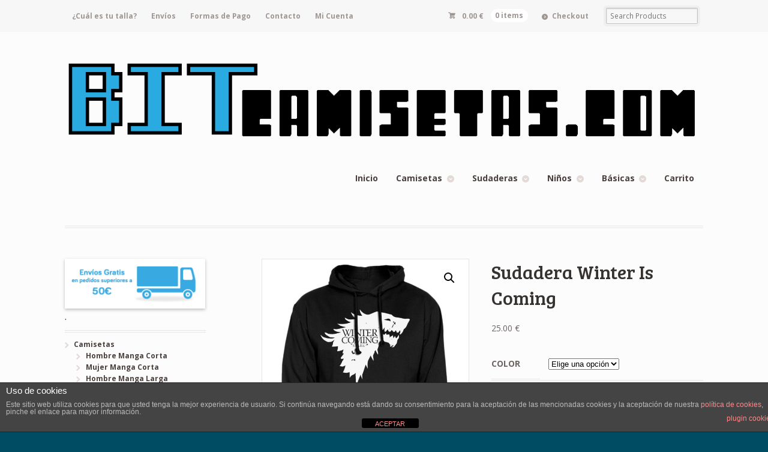

--- FILE ---
content_type: text/html; charset=UTF-8
request_url: https://bitcamisetas.com/producto/sudadera-winter-is-coming/
body_size: 27192
content:
<!DOCTYPE html>
<html lang="es" class=" ">
<head>

<meta charset="UTF-8" />

<title>Sudadera Winter Is Coming | Bitcamisetas.com</title>
<meta http-equiv="Content-Type" content="text/html; charset=UTF-8" />
<link rel="stylesheet" type="text/css" href="https://bitcamisetas.com/wp-content/themes/mystile2/style.css" media="screen" />
<link rel="pingback" href="https://bitcamisetas.com/xmlrpc.php" />
<meta name='robots' content='max-image-preview:large' />
	<style>img:is([sizes="auto" i], [sizes^="auto," i]) { contain-intrinsic-size: 3000px 1500px }</style>
	<script>window._wca = window._wca || [];</script>
<link rel='dns-prefetch' href='//stats.wp.com' />
<link rel='dns-prefetch' href='//www.googletagmanager.com' />
<link rel="alternate" type="application/rss+xml" title="Bitcamisetas.com &raquo; Feed" href="https://bitcamisetas.com/feed/" />
<link rel="alternate" type="application/rss+xml" title="Bitcamisetas.com &raquo; Feed de los comentarios" href="https://bitcamisetas.com/comments/feed/" />
<link rel="alternate" type="application/rss+xml" title="Bitcamisetas.com &raquo; Comentario Sudadera Winter Is Coming del feed" href="https://bitcamisetas.com/producto/sudadera-winter-is-coming/feed/" />
		<!-- This site uses the Google Analytics by ExactMetrics plugin v8.10.2 - Using Analytics tracking - https://www.exactmetrics.com/ -->
							<script src="//www.googletagmanager.com/gtag/js?id=G-RFDFCNHW77"  data-cfasync="false" data-wpfc-render="false" type="text/javascript" async></script>
			<script data-cfasync="false" data-wpfc-render="false" type="text/javascript">
				var em_version = '8.10.2';
				var em_track_user = true;
				var em_no_track_reason = '';
								var ExactMetricsDefaultLocations = {"page_location":"https:\/\/bitcamisetas.com\/producto\/sudadera-winter-is-coming\/"};
								if ( typeof ExactMetricsPrivacyGuardFilter === 'function' ) {
					var ExactMetricsLocations = (typeof ExactMetricsExcludeQuery === 'object') ? ExactMetricsPrivacyGuardFilter( ExactMetricsExcludeQuery ) : ExactMetricsPrivacyGuardFilter( ExactMetricsDefaultLocations );
				} else {
					var ExactMetricsLocations = (typeof ExactMetricsExcludeQuery === 'object') ? ExactMetricsExcludeQuery : ExactMetricsDefaultLocations;
				}

								var disableStrs = [
										'ga-disable-G-RFDFCNHW77',
									];

				/* Function to detect opted out users */
				function __gtagTrackerIsOptedOut() {
					for (var index = 0; index < disableStrs.length; index++) {
						if (document.cookie.indexOf(disableStrs[index] + '=true') > -1) {
							return true;
						}
					}

					return false;
				}

				/* Disable tracking if the opt-out cookie exists. */
				if (__gtagTrackerIsOptedOut()) {
					for (var index = 0; index < disableStrs.length; index++) {
						window[disableStrs[index]] = true;
					}
				}

				/* Opt-out function */
				function __gtagTrackerOptout() {
					for (var index = 0; index < disableStrs.length; index++) {
						document.cookie = disableStrs[index] + '=true; expires=Thu, 31 Dec 2099 23:59:59 UTC; path=/';
						window[disableStrs[index]] = true;
					}
				}

				if ('undefined' === typeof gaOptout) {
					function gaOptout() {
						__gtagTrackerOptout();
					}
				}
								window.dataLayer = window.dataLayer || [];

				window.ExactMetricsDualTracker = {
					helpers: {},
					trackers: {},
				};
				if (em_track_user) {
					function __gtagDataLayer() {
						dataLayer.push(arguments);
					}

					function __gtagTracker(type, name, parameters) {
						if (!parameters) {
							parameters = {};
						}

						if (parameters.send_to) {
							__gtagDataLayer.apply(null, arguments);
							return;
						}

						if (type === 'event') {
														parameters.send_to = exactmetrics_frontend.v4_id;
							var hookName = name;
							if (typeof parameters['event_category'] !== 'undefined') {
								hookName = parameters['event_category'] + ':' + name;
							}

							if (typeof ExactMetricsDualTracker.trackers[hookName] !== 'undefined') {
								ExactMetricsDualTracker.trackers[hookName](parameters);
							} else {
								__gtagDataLayer('event', name, parameters);
							}
							
						} else {
							__gtagDataLayer.apply(null, arguments);
						}
					}

					__gtagTracker('js', new Date());
					__gtagTracker('set', {
						'developer_id.dNDMyYj': true,
											});
					if ( ExactMetricsLocations.page_location ) {
						__gtagTracker('set', ExactMetricsLocations);
					}
										__gtagTracker('config', 'G-RFDFCNHW77', {"forceSSL":"true"} );
										window.gtag = __gtagTracker;										(function () {
						/* https://developers.google.com/analytics/devguides/collection/analyticsjs/ */
						/* ga and __gaTracker compatibility shim. */
						var noopfn = function () {
							return null;
						};
						var newtracker = function () {
							return new Tracker();
						};
						var Tracker = function () {
							return null;
						};
						var p = Tracker.prototype;
						p.get = noopfn;
						p.set = noopfn;
						p.send = function () {
							var args = Array.prototype.slice.call(arguments);
							args.unshift('send');
							__gaTracker.apply(null, args);
						};
						var __gaTracker = function () {
							var len = arguments.length;
							if (len === 0) {
								return;
							}
							var f = arguments[len - 1];
							if (typeof f !== 'object' || f === null || typeof f.hitCallback !== 'function') {
								if ('send' === arguments[0]) {
									var hitConverted, hitObject = false, action;
									if ('event' === arguments[1]) {
										if ('undefined' !== typeof arguments[3]) {
											hitObject = {
												'eventAction': arguments[3],
												'eventCategory': arguments[2],
												'eventLabel': arguments[4],
												'value': arguments[5] ? arguments[5] : 1,
											}
										}
									}
									if ('pageview' === arguments[1]) {
										if ('undefined' !== typeof arguments[2]) {
											hitObject = {
												'eventAction': 'page_view',
												'page_path': arguments[2],
											}
										}
									}
									if (typeof arguments[2] === 'object') {
										hitObject = arguments[2];
									}
									if (typeof arguments[5] === 'object') {
										Object.assign(hitObject, arguments[5]);
									}
									if ('undefined' !== typeof arguments[1].hitType) {
										hitObject = arguments[1];
										if ('pageview' === hitObject.hitType) {
											hitObject.eventAction = 'page_view';
										}
									}
									if (hitObject) {
										action = 'timing' === arguments[1].hitType ? 'timing_complete' : hitObject.eventAction;
										hitConverted = mapArgs(hitObject);
										__gtagTracker('event', action, hitConverted);
									}
								}
								return;
							}

							function mapArgs(args) {
								var arg, hit = {};
								var gaMap = {
									'eventCategory': 'event_category',
									'eventAction': 'event_action',
									'eventLabel': 'event_label',
									'eventValue': 'event_value',
									'nonInteraction': 'non_interaction',
									'timingCategory': 'event_category',
									'timingVar': 'name',
									'timingValue': 'value',
									'timingLabel': 'event_label',
									'page': 'page_path',
									'location': 'page_location',
									'title': 'page_title',
									'referrer' : 'page_referrer',
								};
								for (arg in args) {
																		if (!(!args.hasOwnProperty(arg) || !gaMap.hasOwnProperty(arg))) {
										hit[gaMap[arg]] = args[arg];
									} else {
										hit[arg] = args[arg];
									}
								}
								return hit;
							}

							try {
								f.hitCallback();
							} catch (ex) {
							}
						};
						__gaTracker.create = newtracker;
						__gaTracker.getByName = newtracker;
						__gaTracker.getAll = function () {
							return [];
						};
						__gaTracker.remove = noopfn;
						__gaTracker.loaded = true;
						window['__gaTracker'] = __gaTracker;
					})();
									} else {
										console.log("");
					(function () {
						function __gtagTracker() {
							return null;
						}

						window['__gtagTracker'] = __gtagTracker;
						window['gtag'] = __gtagTracker;
					})();
									}
			</script>
							<!-- / Google Analytics by ExactMetrics -->
		<script type="text/javascript">
/* <![CDATA[ */
window._wpemojiSettings = {"baseUrl":"https:\/\/s.w.org\/images\/core\/emoji\/16.0.1\/72x72\/","ext":".png","svgUrl":"https:\/\/s.w.org\/images\/core\/emoji\/16.0.1\/svg\/","svgExt":".svg","source":{"concatemoji":"https:\/\/bitcamisetas.com\/wp-includes\/js\/wp-emoji-release.min.js?ver=6.8.3"}};
/*! This file is auto-generated */
!function(s,n){var o,i,e;function c(e){try{var t={supportTests:e,timestamp:(new Date).valueOf()};sessionStorage.setItem(o,JSON.stringify(t))}catch(e){}}function p(e,t,n){e.clearRect(0,0,e.canvas.width,e.canvas.height),e.fillText(t,0,0);var t=new Uint32Array(e.getImageData(0,0,e.canvas.width,e.canvas.height).data),a=(e.clearRect(0,0,e.canvas.width,e.canvas.height),e.fillText(n,0,0),new Uint32Array(e.getImageData(0,0,e.canvas.width,e.canvas.height).data));return t.every(function(e,t){return e===a[t]})}function u(e,t){e.clearRect(0,0,e.canvas.width,e.canvas.height),e.fillText(t,0,0);for(var n=e.getImageData(16,16,1,1),a=0;a<n.data.length;a++)if(0!==n.data[a])return!1;return!0}function f(e,t,n,a){switch(t){case"flag":return n(e,"\ud83c\udff3\ufe0f\u200d\u26a7\ufe0f","\ud83c\udff3\ufe0f\u200b\u26a7\ufe0f")?!1:!n(e,"\ud83c\udde8\ud83c\uddf6","\ud83c\udde8\u200b\ud83c\uddf6")&&!n(e,"\ud83c\udff4\udb40\udc67\udb40\udc62\udb40\udc65\udb40\udc6e\udb40\udc67\udb40\udc7f","\ud83c\udff4\u200b\udb40\udc67\u200b\udb40\udc62\u200b\udb40\udc65\u200b\udb40\udc6e\u200b\udb40\udc67\u200b\udb40\udc7f");case"emoji":return!a(e,"\ud83e\udedf")}return!1}function g(e,t,n,a){var r="undefined"!=typeof WorkerGlobalScope&&self instanceof WorkerGlobalScope?new OffscreenCanvas(300,150):s.createElement("canvas"),o=r.getContext("2d",{willReadFrequently:!0}),i=(o.textBaseline="top",o.font="600 32px Arial",{});return e.forEach(function(e){i[e]=t(o,e,n,a)}),i}function t(e){var t=s.createElement("script");t.src=e,t.defer=!0,s.head.appendChild(t)}"undefined"!=typeof Promise&&(o="wpEmojiSettingsSupports",i=["flag","emoji"],n.supports={everything:!0,everythingExceptFlag:!0},e=new Promise(function(e){s.addEventListener("DOMContentLoaded",e,{once:!0})}),new Promise(function(t){var n=function(){try{var e=JSON.parse(sessionStorage.getItem(o));if("object"==typeof e&&"number"==typeof e.timestamp&&(new Date).valueOf()<e.timestamp+604800&&"object"==typeof e.supportTests)return e.supportTests}catch(e){}return null}();if(!n){if("undefined"!=typeof Worker&&"undefined"!=typeof OffscreenCanvas&&"undefined"!=typeof URL&&URL.createObjectURL&&"undefined"!=typeof Blob)try{var e="postMessage("+g.toString()+"("+[JSON.stringify(i),f.toString(),p.toString(),u.toString()].join(",")+"));",a=new Blob([e],{type:"text/javascript"}),r=new Worker(URL.createObjectURL(a),{name:"wpTestEmojiSupports"});return void(r.onmessage=function(e){c(n=e.data),r.terminate(),t(n)})}catch(e){}c(n=g(i,f,p,u))}t(n)}).then(function(e){for(var t in e)n.supports[t]=e[t],n.supports.everything=n.supports.everything&&n.supports[t],"flag"!==t&&(n.supports.everythingExceptFlag=n.supports.everythingExceptFlag&&n.supports[t]);n.supports.everythingExceptFlag=n.supports.everythingExceptFlag&&!n.supports.flag,n.DOMReady=!1,n.readyCallback=function(){n.DOMReady=!0}}).then(function(){return e}).then(function(){var e;n.supports.everything||(n.readyCallback(),(e=n.source||{}).concatemoji?t(e.concatemoji):e.wpemoji&&e.twemoji&&(t(e.twemoji),t(e.wpemoji)))}))}((window,document),window._wpemojiSettings);
/* ]]> */
</script>
<link rel='stylesheet' id='woo-layout-css' href='https://bitcamisetas.com/wp-content/themes/mystile2/css/layout.css?ver=6.8.3' type='text/css' media='all' />
<style id='wp-emoji-styles-inline-css' type='text/css'>

	img.wp-smiley, img.emoji {
		display: inline !important;
		border: none !important;
		box-shadow: none !important;
		height: 1em !important;
		width: 1em !important;
		margin: 0 0.07em !important;
		vertical-align: -0.1em !important;
		background: none !important;
		padding: 0 !important;
	}
</style>
<link rel='stylesheet' id='wp-block-library-css' href='https://bitcamisetas.com/wp-includes/css/dist/block-library/style.min.css?ver=6.8.3' type='text/css' media='all' />
<style id='classic-theme-styles-inline-css' type='text/css'>
/*! This file is auto-generated */
.wp-block-button__link{color:#fff;background-color:#32373c;border-radius:9999px;box-shadow:none;text-decoration:none;padding:calc(.667em + 2px) calc(1.333em + 2px);font-size:1.125em}.wp-block-file__button{background:#32373c;color:#fff;text-decoration:none}
</style>
<link rel='stylesheet' id='mediaelement-css' href='https://bitcamisetas.com/wp-includes/js/mediaelement/mediaelementplayer-legacy.min.css?ver=4.2.17' type='text/css' media='all' />
<link rel='stylesheet' id='wp-mediaelement-css' href='https://bitcamisetas.com/wp-includes/js/mediaelement/wp-mediaelement.min.css?ver=6.8.3' type='text/css' media='all' />
<style id='jetpack-sharing-buttons-style-inline-css' type='text/css'>
.jetpack-sharing-buttons__services-list{display:flex;flex-direction:row;flex-wrap:wrap;gap:0;list-style-type:none;margin:5px;padding:0}.jetpack-sharing-buttons__services-list.has-small-icon-size{font-size:12px}.jetpack-sharing-buttons__services-list.has-normal-icon-size{font-size:16px}.jetpack-sharing-buttons__services-list.has-large-icon-size{font-size:24px}.jetpack-sharing-buttons__services-list.has-huge-icon-size{font-size:36px}@media print{.jetpack-sharing-buttons__services-list{display:none!important}}.editor-styles-wrapper .wp-block-jetpack-sharing-buttons{gap:0;padding-inline-start:0}ul.jetpack-sharing-buttons__services-list.has-background{padding:1.25em 2.375em}
</style>
<style id='global-styles-inline-css' type='text/css'>
:root{--wp--preset--aspect-ratio--square: 1;--wp--preset--aspect-ratio--4-3: 4/3;--wp--preset--aspect-ratio--3-4: 3/4;--wp--preset--aspect-ratio--3-2: 3/2;--wp--preset--aspect-ratio--2-3: 2/3;--wp--preset--aspect-ratio--16-9: 16/9;--wp--preset--aspect-ratio--9-16: 9/16;--wp--preset--color--black: #000000;--wp--preset--color--cyan-bluish-gray: #abb8c3;--wp--preset--color--white: #ffffff;--wp--preset--color--pale-pink: #f78da7;--wp--preset--color--vivid-red: #cf2e2e;--wp--preset--color--luminous-vivid-orange: #ff6900;--wp--preset--color--luminous-vivid-amber: #fcb900;--wp--preset--color--light-green-cyan: #7bdcb5;--wp--preset--color--vivid-green-cyan: #00d084;--wp--preset--color--pale-cyan-blue: #8ed1fc;--wp--preset--color--vivid-cyan-blue: #0693e3;--wp--preset--color--vivid-purple: #9b51e0;--wp--preset--gradient--vivid-cyan-blue-to-vivid-purple: linear-gradient(135deg,rgba(6,147,227,1) 0%,rgb(155,81,224) 100%);--wp--preset--gradient--light-green-cyan-to-vivid-green-cyan: linear-gradient(135deg,rgb(122,220,180) 0%,rgb(0,208,130) 100%);--wp--preset--gradient--luminous-vivid-amber-to-luminous-vivid-orange: linear-gradient(135deg,rgba(252,185,0,1) 0%,rgba(255,105,0,1) 100%);--wp--preset--gradient--luminous-vivid-orange-to-vivid-red: linear-gradient(135deg,rgba(255,105,0,1) 0%,rgb(207,46,46) 100%);--wp--preset--gradient--very-light-gray-to-cyan-bluish-gray: linear-gradient(135deg,rgb(238,238,238) 0%,rgb(169,184,195) 100%);--wp--preset--gradient--cool-to-warm-spectrum: linear-gradient(135deg,rgb(74,234,220) 0%,rgb(151,120,209) 20%,rgb(207,42,186) 40%,rgb(238,44,130) 60%,rgb(251,105,98) 80%,rgb(254,248,76) 100%);--wp--preset--gradient--blush-light-purple: linear-gradient(135deg,rgb(255,206,236) 0%,rgb(152,150,240) 100%);--wp--preset--gradient--blush-bordeaux: linear-gradient(135deg,rgb(254,205,165) 0%,rgb(254,45,45) 50%,rgb(107,0,62) 100%);--wp--preset--gradient--luminous-dusk: linear-gradient(135deg,rgb(255,203,112) 0%,rgb(199,81,192) 50%,rgb(65,88,208) 100%);--wp--preset--gradient--pale-ocean: linear-gradient(135deg,rgb(255,245,203) 0%,rgb(182,227,212) 50%,rgb(51,167,181) 100%);--wp--preset--gradient--electric-grass: linear-gradient(135deg,rgb(202,248,128) 0%,rgb(113,206,126) 100%);--wp--preset--gradient--midnight: linear-gradient(135deg,rgb(2,3,129) 0%,rgb(40,116,252) 100%);--wp--preset--font-size--small: 13px;--wp--preset--font-size--medium: 20px;--wp--preset--font-size--large: 36px;--wp--preset--font-size--x-large: 42px;--wp--preset--spacing--20: 0.44rem;--wp--preset--spacing--30: 0.67rem;--wp--preset--spacing--40: 1rem;--wp--preset--spacing--50: 1.5rem;--wp--preset--spacing--60: 2.25rem;--wp--preset--spacing--70: 3.38rem;--wp--preset--spacing--80: 5.06rem;--wp--preset--shadow--natural: 6px 6px 9px rgba(0, 0, 0, 0.2);--wp--preset--shadow--deep: 12px 12px 50px rgba(0, 0, 0, 0.4);--wp--preset--shadow--sharp: 6px 6px 0px rgba(0, 0, 0, 0.2);--wp--preset--shadow--outlined: 6px 6px 0px -3px rgba(255, 255, 255, 1), 6px 6px rgba(0, 0, 0, 1);--wp--preset--shadow--crisp: 6px 6px 0px rgba(0, 0, 0, 1);}:where(.is-layout-flex){gap: 0.5em;}:where(.is-layout-grid){gap: 0.5em;}body .is-layout-flex{display: flex;}.is-layout-flex{flex-wrap: wrap;align-items: center;}.is-layout-flex > :is(*, div){margin: 0;}body .is-layout-grid{display: grid;}.is-layout-grid > :is(*, div){margin: 0;}:where(.wp-block-columns.is-layout-flex){gap: 2em;}:where(.wp-block-columns.is-layout-grid){gap: 2em;}:where(.wp-block-post-template.is-layout-flex){gap: 1.25em;}:where(.wp-block-post-template.is-layout-grid){gap: 1.25em;}.has-black-color{color: var(--wp--preset--color--black) !important;}.has-cyan-bluish-gray-color{color: var(--wp--preset--color--cyan-bluish-gray) !important;}.has-white-color{color: var(--wp--preset--color--white) !important;}.has-pale-pink-color{color: var(--wp--preset--color--pale-pink) !important;}.has-vivid-red-color{color: var(--wp--preset--color--vivid-red) !important;}.has-luminous-vivid-orange-color{color: var(--wp--preset--color--luminous-vivid-orange) !important;}.has-luminous-vivid-amber-color{color: var(--wp--preset--color--luminous-vivid-amber) !important;}.has-light-green-cyan-color{color: var(--wp--preset--color--light-green-cyan) !important;}.has-vivid-green-cyan-color{color: var(--wp--preset--color--vivid-green-cyan) !important;}.has-pale-cyan-blue-color{color: var(--wp--preset--color--pale-cyan-blue) !important;}.has-vivid-cyan-blue-color{color: var(--wp--preset--color--vivid-cyan-blue) !important;}.has-vivid-purple-color{color: var(--wp--preset--color--vivid-purple) !important;}.has-black-background-color{background-color: var(--wp--preset--color--black) !important;}.has-cyan-bluish-gray-background-color{background-color: var(--wp--preset--color--cyan-bluish-gray) !important;}.has-white-background-color{background-color: var(--wp--preset--color--white) !important;}.has-pale-pink-background-color{background-color: var(--wp--preset--color--pale-pink) !important;}.has-vivid-red-background-color{background-color: var(--wp--preset--color--vivid-red) !important;}.has-luminous-vivid-orange-background-color{background-color: var(--wp--preset--color--luminous-vivid-orange) !important;}.has-luminous-vivid-amber-background-color{background-color: var(--wp--preset--color--luminous-vivid-amber) !important;}.has-light-green-cyan-background-color{background-color: var(--wp--preset--color--light-green-cyan) !important;}.has-vivid-green-cyan-background-color{background-color: var(--wp--preset--color--vivid-green-cyan) !important;}.has-pale-cyan-blue-background-color{background-color: var(--wp--preset--color--pale-cyan-blue) !important;}.has-vivid-cyan-blue-background-color{background-color: var(--wp--preset--color--vivid-cyan-blue) !important;}.has-vivid-purple-background-color{background-color: var(--wp--preset--color--vivid-purple) !important;}.has-black-border-color{border-color: var(--wp--preset--color--black) !important;}.has-cyan-bluish-gray-border-color{border-color: var(--wp--preset--color--cyan-bluish-gray) !important;}.has-white-border-color{border-color: var(--wp--preset--color--white) !important;}.has-pale-pink-border-color{border-color: var(--wp--preset--color--pale-pink) !important;}.has-vivid-red-border-color{border-color: var(--wp--preset--color--vivid-red) !important;}.has-luminous-vivid-orange-border-color{border-color: var(--wp--preset--color--luminous-vivid-orange) !important;}.has-luminous-vivid-amber-border-color{border-color: var(--wp--preset--color--luminous-vivid-amber) !important;}.has-light-green-cyan-border-color{border-color: var(--wp--preset--color--light-green-cyan) !important;}.has-vivid-green-cyan-border-color{border-color: var(--wp--preset--color--vivid-green-cyan) !important;}.has-pale-cyan-blue-border-color{border-color: var(--wp--preset--color--pale-cyan-blue) !important;}.has-vivid-cyan-blue-border-color{border-color: var(--wp--preset--color--vivid-cyan-blue) !important;}.has-vivid-purple-border-color{border-color: var(--wp--preset--color--vivid-purple) !important;}.has-vivid-cyan-blue-to-vivid-purple-gradient-background{background: var(--wp--preset--gradient--vivid-cyan-blue-to-vivid-purple) !important;}.has-light-green-cyan-to-vivid-green-cyan-gradient-background{background: var(--wp--preset--gradient--light-green-cyan-to-vivid-green-cyan) !important;}.has-luminous-vivid-amber-to-luminous-vivid-orange-gradient-background{background: var(--wp--preset--gradient--luminous-vivid-amber-to-luminous-vivid-orange) !important;}.has-luminous-vivid-orange-to-vivid-red-gradient-background{background: var(--wp--preset--gradient--luminous-vivid-orange-to-vivid-red) !important;}.has-very-light-gray-to-cyan-bluish-gray-gradient-background{background: var(--wp--preset--gradient--very-light-gray-to-cyan-bluish-gray) !important;}.has-cool-to-warm-spectrum-gradient-background{background: var(--wp--preset--gradient--cool-to-warm-spectrum) !important;}.has-blush-light-purple-gradient-background{background: var(--wp--preset--gradient--blush-light-purple) !important;}.has-blush-bordeaux-gradient-background{background: var(--wp--preset--gradient--blush-bordeaux) !important;}.has-luminous-dusk-gradient-background{background: var(--wp--preset--gradient--luminous-dusk) !important;}.has-pale-ocean-gradient-background{background: var(--wp--preset--gradient--pale-ocean) !important;}.has-electric-grass-gradient-background{background: var(--wp--preset--gradient--electric-grass) !important;}.has-midnight-gradient-background{background: var(--wp--preset--gradient--midnight) !important;}.has-small-font-size{font-size: var(--wp--preset--font-size--small) !important;}.has-medium-font-size{font-size: var(--wp--preset--font-size--medium) !important;}.has-large-font-size{font-size: var(--wp--preset--font-size--large) !important;}.has-x-large-font-size{font-size: var(--wp--preset--font-size--x-large) !important;}
:where(.wp-block-post-template.is-layout-flex){gap: 1.25em;}:where(.wp-block-post-template.is-layout-grid){gap: 1.25em;}
:where(.wp-block-columns.is-layout-flex){gap: 2em;}:where(.wp-block-columns.is-layout-grid){gap: 2em;}
:root :where(.wp-block-pullquote){font-size: 1.5em;line-height: 1.6;}
</style>
<link rel='stylesheet' id='front-estilos-css' href='https://bitcamisetas.com/wp-content/plugins/asesor-cookies-para-la-ley-en-espana/html/front/estilos.css?ver=6.8.3' type='text/css' media='all' />
<link rel='stylesheet' id='photoswipe-css' href='https://bitcamisetas.com/wp-content/plugins/woocommerce/assets/css/photoswipe/photoswipe.min.css?ver=10.3.7' type='text/css' media='all' />
<link rel='stylesheet' id='photoswipe-default-skin-css' href='https://bitcamisetas.com/wp-content/plugins/woocommerce/assets/css/photoswipe/default-skin/default-skin.min.css?ver=10.3.7' type='text/css' media='all' />
<style id='woocommerce-inline-inline-css' type='text/css'>
.woocommerce form .form-row .required { visibility: visible; }
</style>
<link rel='stylesheet' id='brands-styles-css' href='https://bitcamisetas.com/wp-content/plugins/woocommerce/assets/css/brands.css?ver=10.3.7' type='text/css' media='all' />
<link rel='stylesheet' id='sharedaddy-css' href='https://bitcamisetas.com/wp-content/plugins/jetpack/modules/sharedaddy/sharing.css?ver=15.2' type='text/css' media='all' />
<link rel='stylesheet' id='social-logos-css' href='https://bitcamisetas.com/wp-content/plugins/jetpack/_inc/social-logos/social-logos.min.css?ver=15.2' type='text/css' media='all' />
<script type="text/javascript" src="https://bitcamisetas.com/wp-includes/js/jquery/jquery.min.js?ver=3.7.1" id="jquery-core-js"></script>
<script type="text/javascript" src="https://bitcamisetas.com/wp-includes/js/jquery/jquery-migrate.min.js?ver=3.4.1" id="jquery-migrate-js"></script>
<script type="text/javascript" src="https://bitcamisetas.com/wp-content/plugins/google-analytics-dashboard-for-wp/assets/js/frontend-gtag.min.js?ver=8.10.2" id="exactmetrics-frontend-script-js" async="async" data-wp-strategy="async"></script>
<script data-cfasync="false" data-wpfc-render="false" type="text/javascript" id='exactmetrics-frontend-script-js-extra'>/* <![CDATA[ */
var exactmetrics_frontend = {"js_events_tracking":"true","download_extensions":"zip,mp3,mpeg,pdf,docx,pptx,xlsx,rar","inbound_paths":"[{\"path\":\"\\\/go\\\/\",\"label\":\"affiliate\"},{\"path\":\"\\\/recommend\\\/\",\"label\":\"affiliate\"}]","home_url":"https:\/\/bitcamisetas.com","hash_tracking":"false","v4_id":"G-RFDFCNHW77"};/* ]]> */
</script>
<script type="text/javascript" id="front-principal-js-extra">
/* <![CDATA[ */
var cdp_cookies_info = {"url_plugin":"https:\/\/bitcamisetas.com\/wp-content\/plugins\/asesor-cookies-para-la-ley-en-espana\/plugin.php","url_admin_ajax":"https:\/\/bitcamisetas.com\/wp-admin\/admin-ajax.php"};
/* ]]> */
</script>
<script type="text/javascript" src="https://bitcamisetas.com/wp-content/plugins/asesor-cookies-para-la-ley-en-espana/html/front/principal.js?ver=6.8.3" id="front-principal-js"></script>
<script type="text/javascript" src="https://bitcamisetas.com/wp-content/plugins/woocommerce/assets/js/jquery-blockui/jquery.blockUI.min.js?ver=2.7.0-wc.10.3.7" id="wc-jquery-blockui-js" defer="defer" data-wp-strategy="defer"></script>
<script type="text/javascript" id="wc-add-to-cart-js-extra">
/* <![CDATA[ */
var wc_add_to_cart_params = {"ajax_url":"\/wp-admin\/admin-ajax.php","wc_ajax_url":"\/?wc-ajax=%%endpoint%%","i18n_view_cart":"Ver carrito","cart_url":"https:\/\/bitcamisetas.com\/cart\/","is_cart":"","cart_redirect_after_add":"no"};
/* ]]> */
</script>
<script type="text/javascript" src="https://bitcamisetas.com/wp-content/plugins/woocommerce/assets/js/frontend/add-to-cart.min.js?ver=10.3.7" id="wc-add-to-cart-js" defer="defer" data-wp-strategy="defer"></script>
<script type="text/javascript" src="https://bitcamisetas.com/wp-content/plugins/woocommerce/assets/js/zoom/jquery.zoom.min.js?ver=1.7.21-wc.10.3.7" id="wc-zoom-js" defer="defer" data-wp-strategy="defer"></script>
<script type="text/javascript" src="https://bitcamisetas.com/wp-content/plugins/woocommerce/assets/js/flexslider/jquery.flexslider.min.js?ver=2.7.2-wc.10.3.7" id="wc-flexslider-js" defer="defer" data-wp-strategy="defer"></script>
<script type="text/javascript" src="https://bitcamisetas.com/wp-content/plugins/woocommerce/assets/js/photoswipe/photoswipe.min.js?ver=4.1.1-wc.10.3.7" id="wc-photoswipe-js" defer="defer" data-wp-strategy="defer"></script>
<script type="text/javascript" src="https://bitcamisetas.com/wp-content/plugins/woocommerce/assets/js/photoswipe/photoswipe-ui-default.min.js?ver=4.1.1-wc.10.3.7" id="wc-photoswipe-ui-default-js" defer="defer" data-wp-strategy="defer"></script>
<script type="text/javascript" id="wc-single-product-js-extra">
/* <![CDATA[ */
var wc_single_product_params = {"i18n_required_rating_text":"Por favor elige una puntuaci\u00f3n","i18n_rating_options":["1 de 5 estrellas","2 de 5 estrellas","3 de 5 estrellas","4 de 5 estrellas","5 de 5 estrellas"],"i18n_product_gallery_trigger_text":"Ver galer\u00eda de im\u00e1genes a pantalla completa","review_rating_required":"no","flexslider":{"rtl":false,"animation":"slide","smoothHeight":true,"directionNav":false,"controlNav":"thumbnails","slideshow":false,"animationSpeed":500,"animationLoop":false,"allowOneSlide":false},"zoom_enabled":"1","zoom_options":[],"photoswipe_enabled":"1","photoswipe_options":{"shareEl":false,"closeOnScroll":false,"history":false,"hideAnimationDuration":0,"showAnimationDuration":0},"flexslider_enabled":"1"};
/* ]]> */
</script>
<script type="text/javascript" src="https://bitcamisetas.com/wp-content/plugins/woocommerce/assets/js/frontend/single-product.min.js?ver=10.3.7" id="wc-single-product-js" defer="defer" data-wp-strategy="defer"></script>
<script type="text/javascript" src="https://bitcamisetas.com/wp-content/plugins/woocommerce/assets/js/js-cookie/js.cookie.min.js?ver=2.1.4-wc.10.3.7" id="wc-js-cookie-js" defer="defer" data-wp-strategy="defer"></script>
<script type="text/javascript" id="woocommerce-js-extra">
/* <![CDATA[ */
var woocommerce_params = {"ajax_url":"\/wp-admin\/admin-ajax.php","wc_ajax_url":"\/?wc-ajax=%%endpoint%%","i18n_password_show":"Mostrar contrase\u00f1a","i18n_password_hide":"Ocultar contrase\u00f1a"};
/* ]]> */
</script>
<script type="text/javascript" src="https://bitcamisetas.com/wp-content/plugins/woocommerce/assets/js/frontend/woocommerce.min.js?ver=10.3.7" id="woocommerce-js" defer="defer" data-wp-strategy="defer"></script>
<script type="text/javascript" id="WCPAY_ASSETS-js-extra">
/* <![CDATA[ */
var wcpayAssets = {"url":"https:\/\/bitcamisetas.com\/wp-content\/plugins\/woocommerce-payments\/dist\/"};
/* ]]> */
</script>
<script type="text/javascript" src="https://bitcamisetas.com/wp-content/themes/mystile2/includes/js/third-party.js?ver=6.8.3" id="third party-js"></script>
<script type="text/javascript" src="https://bitcamisetas.com/wp-content/themes/mystile2/includes/js/general.js?ver=6.8.3" id="general-js"></script>
<script type="text/javascript" src="https://stats.wp.com/s-202606.js" id="woocommerce-analytics-js" defer="defer" data-wp-strategy="defer"></script>

<!-- Fragmento de código de la etiqueta de Google (gtag.js) añadida por Site Kit -->
<!-- Fragmento de código de Google Analytics añadido por Site Kit -->
<script type="text/javascript" src="https://www.googletagmanager.com/gtag/js?id=GT-WF37WMK" id="google_gtagjs-js" async></script>
<script type="text/javascript" id="google_gtagjs-js-after">
/* <![CDATA[ */
window.dataLayer = window.dataLayer || [];function gtag(){dataLayer.push(arguments);}
gtag("set","linker",{"domains":["bitcamisetas.com"]});
gtag("js", new Date());
gtag("set", "developer_id.dZTNiMT", true);
gtag("config", "GT-WF37WMK");
/* ]]> */
</script>
<link rel="https://api.w.org/" href="https://bitcamisetas.com/wp-json/" /><link rel="alternate" title="JSON" type="application/json" href="https://bitcamisetas.com/wp-json/wp/v2/product/6737" /><link rel="EditURI" type="application/rsd+xml" title="RSD" href="https://bitcamisetas.com/xmlrpc.php?rsd" />
<meta name="generator" content="WordPress 6.8.3" />
<meta name="generator" content="WooCommerce 10.3.7" />
<link rel="canonical" href="https://bitcamisetas.com/producto/sudadera-winter-is-coming/" />
<link rel='shortlink' href='https://bitcamisetas.com/?p=6737' />
<link rel="alternate" title="oEmbed (JSON)" type="application/json+oembed" href="https://bitcamisetas.com/wp-json/oembed/1.0/embed?url=https%3A%2F%2Fbitcamisetas.com%2Fproducto%2Fsudadera-winter-is-coming%2F" />
<link rel="alternate" title="oEmbed (XML)" type="text/xml+oembed" href="https://bitcamisetas.com/wp-json/oembed/1.0/embed?url=https%3A%2F%2Fbitcamisetas.com%2Fproducto%2Fsudadera-winter-is-coming%2F&#038;format=xml" />
<meta name="generator" content="Site Kit by Google 1.167.0" />	<style>img#wpstats{display:none}</style>
		
<!-- Theme version -->
<meta name="generator" content="Mystile 1.3.19" />
<meta name="generator" content="WooFramework 6.2.9" />

<!-- Always force latest IE rendering engine (even in intranet) & Chrome Frame -->
<meta http-equiv="X-UA-Compatible" content="IE=edge,chrome=1" />

<!--  Mobile viewport scale | Disable user zooming as the layout is optimised -->
<meta name="viewport" content="width=device-width, initial-scale=1, maximum-scale=1">
<!--[if lt IE 9]>
<script src="https://bitcamisetas.com/wp-content/themes/mystile2/includes/js/respond-IE.js"></script>
<![endif]-->
	<noscript><style>.woocommerce-product-gallery{ opacity: 1 !important; }</style></noscript>
	
<!-- Jetpack Open Graph Tags -->
<meta property="og:type" content="article" />
<meta property="og:title" content="Sudadera Winter Is Coming" />
<meta property="og:url" content="https://bitcamisetas.com/producto/sudadera-winter-is-coming/" />
<meta property="og:description" content="Visita la entrada para saber más." />
<meta property="article:published_time" content="2016-09-09T18:21:10+00:00" />
<meta property="article:modified_time" content="2016-09-09T18:22:36+00:00" />
<meta property="og:site_name" content="Bitcamisetas.com" />
<meta property="og:image" content="https://bitcamisetas.com/wp-content/uploads/2016/09/0323-Winter-Is-Coming-Sudadera-01.jpg" />
<meta property="og:image:width" content="901" />
<meta property="og:image:height" content="960" />
<meta property="og:image:alt" content="" />
<meta property="og:locale" content="es_ES" />
<meta name="twitter:text:title" content="Sudadera Winter Is Coming" />
<meta name="twitter:image" content="https://bitcamisetas.com/wp-content/uploads/2016/09/0323-Winter-Is-Coming-Sudadera-01.jpg?w=640" />
<meta name="twitter:card" content="summary_large_image" />
<meta name="twitter:description" content="Visita la entrada para saber más." />

<!-- End Jetpack Open Graph Tags -->

<!-- Woo Custom Styling -->
<style type="text/css">
html { background: #004c63 !important; }
</style>

<!-- Google Webfonts -->
<link href="https://fonts.googleapis.com/css?family=Bree+Serif%3Aregular%7COpen+Sans%3A300%2C300italic%2Cregular%2Citalic%2C600%2C600italic%2C700%2C700italic%2C800%2C800italic%7CSchoolbell%3Aregular" rel="stylesheet" type="text/css" />

<!-- Alt Stylesheet -->
<link href="https://bitcamisetas.com/wp-content/themes/mystile2/styles/default.css" rel="stylesheet" type="text/css" />

<!-- Custom Favicon -->
<link rel="shortcut icon" href="https://bitcamisetas.com/wp-content/uploads/2015/05/Favicon-Bitcamisetas.png"/>

<!-- Woo Shortcodes CSS -->
<link href="https://bitcamisetas.com/wp-content/themes/mystile2/functions/css/shortcodes.css" rel="stylesheet" type="text/css" />

<!-- Custom Stylesheet -->
<link href="https://bitcamisetas.com/wp-content/themes/mystile2/custom.css" rel="stylesheet" type="text/css" />

</head>

<body class="wp-singular product-template-default single single-product postid-6737 wp-theme-mystile2 theme-mystile2 woocommerce woocommerce-page woocommerce-no-js chrome alt-style-default layout-right-content ">

<div id="wrapper">



	<div id="top">
		<nav class="col-full" role="navigation">
						<ul id="top-nav" class="nav fl"><li id="menu-item-141" class="menu-item menu-item-type-post_type menu-item-object-page menu-item-141"><a href="https://bitcamisetas.com/cual-es-tu-talla/">¿Cuál es tu talla?</a></li>
<li id="menu-item-149" class="menu-item menu-item-type-post_type menu-item-object-page menu-item-149"><a href="https://bitcamisetas.com/envios/">Envíos</a></li>
<li id="menu-item-150" class="menu-item menu-item-type-post_type menu-item-object-page menu-item-150"><a href="https://bitcamisetas.com/formas-de-pago/">Formas de Pago</a></li>
<li id="menu-item-13650" class="menu-item menu-item-type-post_type menu-item-object-page menu-item-13650"><a href="https://bitcamisetas.com/contacto/">Contacto</a></li>
<li id="menu-item-13574" class="menu-item menu-item-type-post_type menu-item-object-page menu-item-13574"><a href="https://bitcamisetas.com/mi-cuenta/">Mi Cuenta</a></li>
</ul>						<ul class="nav wc-nav">	<li class="cart">
	<a href="https://bitcamisetas.com/cart/" title="View your shopping cart" class="cart-parent">
		<span>
	<span class="woocommerce-Price-amount amount"><bdi>0.00&nbsp;<span class="woocommerce-Price-currencySymbol">&euro;</span></bdi></span><span class="contents">0 items</span>	</span>
	</a>
	</li>
	<li class="checkout"><a href="https://bitcamisetas.com/checkout/">Checkout</a></li><li class="search"><form role="search" method="get" id="searchform" action="https://bitcamisetas.com/" >
    <label class="screen-reader-text" for="s">Search Products:</label>
    <input type="search" results=5 autosave="https://bitcamisetas.com/" class="input-text" placeholder="Search Products" value="" name="s" id="s" />
    <input type="submit" class="button" id="searchsubmit" value="Search" />
    <input type="hidden" name="post_type" value="product" />
    </form></li></ul>		</nav>
	</div><!-- /#top -->



    
	<header id="header" class="col-full">



	    <hgroup>

	    	 						    <a id="logo" href="https://bitcamisetas.com/" title="">
			    	<img src="https://bitcamisetas.com/wp-content/uploads/2015/04/logobitcamisetasnuevo.png" alt="Bitcamisetas.com" />
			    </a>
		    
			<h1 class="site-title"><a href="https://bitcamisetas.com/">Bitcamisetas.com</a></h1>
			<h2 class="site-description">Camisetas y Sudaderas</h2>
			<h3 class="nav-toggle"><a href="#navigation"><mark class="websymbols">&#178;</mark> <span>Navigation</span></a></h3>

		</hgroup>

        
		<nav id="navigation" class="col-full" role="navigation">

			<ul id="main-nav" class="nav fr"><li id="menu-item-134" class="menu-item menu-item-type-custom menu-item-object-custom menu-item-home menu-item-134"><a href="https://bitcamisetas.com/">Inicio</a></li>
<li id="menu-item-123" class="menu-item menu-item-type-taxonomy menu-item-object-product_cat menu-item-has-children menu-item-123"><a href="https://bitcamisetas.com/categoria-producto/camisetas/">Camisetas</a>
<ul class="sub-menu">
	<li id="menu-item-124" class="menu-item menu-item-type-taxonomy menu-item-object-product_cat menu-item-124"><a href="https://bitcamisetas.com/categoria-producto/camisetas/hombre/">Hombre Manga Corta</a></li>
	<li id="menu-item-206" class="menu-item menu-item-type-taxonomy menu-item-object-product_cat menu-item-206"><a href="https://bitcamisetas.com/categoria-producto/camisetas/mujer/">Mujer Manga Corta</a></li>
	<li id="menu-item-3022" class="menu-item menu-item-type-taxonomy menu-item-object-product_cat menu-item-3022"><a href="https://bitcamisetas.com/categoria-producto/camisetas/hombre-manga-larga/">Hombre Manga Larga</a></li>
	<li id="menu-item-3023" class="menu-item menu-item-type-taxonomy menu-item-object-product_cat menu-item-3023"><a href="https://bitcamisetas.com/categoria-producto/camisetas/mujer-manga-larga/">Mujer Manga Larga</a></li>
</ul>
</li>
<li id="menu-item-128" class="menu-item menu-item-type-taxonomy menu-item-object-product_cat current-product-ancestor current-menu-parent current-product-parent menu-item-has-children menu-item-128"><a href="https://bitcamisetas.com/categoria-producto/sudaderas/">Sudaderas</a>
<ul class="sub-menu">
	<li id="menu-item-7017" class="menu-item menu-item-type-taxonomy menu-item-object-product_cat current-product-ancestor current-menu-parent current-product-parent menu-item-7017"><a href="https://bitcamisetas.com/categoria-producto/sudaderas/hombre-sudaderas/">Hombre</a></li>
	<li id="menu-item-7018" class="menu-item menu-item-type-taxonomy menu-item-object-product_cat menu-item-7018"><a href="https://bitcamisetas.com/categoria-producto/sudaderas/mujer-sudaderas/">Mujer</a></li>
</ul>
</li>
<li id="menu-item-127" class="menu-item menu-item-type-taxonomy menu-item-object-product_cat menu-item-has-children menu-item-127"><a href="https://bitcamisetas.com/categoria-producto/ninos/">Niños</a>
<ul class="sub-menu">
	<li id="menu-item-7015" class="menu-item menu-item-type-taxonomy menu-item-object-product_cat menu-item-7015"><a href="https://bitcamisetas.com/categoria-producto/ninos/camisetas-manga-corta-nino/">Camisetas Manga Corta</a></li>
</ul>
</li>
<li id="menu-item-197" class="menu-item menu-item-type-taxonomy menu-item-object-product_cat menu-item-has-children menu-item-197"><a href="https://bitcamisetas.com/categoria-producto/basicas/">Básicas</a>
<ul class="sub-menu">
	<li id="menu-item-198" class="menu-item menu-item-type-taxonomy menu-item-object-product_cat menu-item-has-children menu-item-198"><a href="https://bitcamisetas.com/categoria-producto/basicas/camisetas-basicas/">Camisetas</a>
	<ul class="sub-menu">
		<li id="menu-item-199" class="menu-item menu-item-type-taxonomy menu-item-object-product_cat menu-item-199"><a href="https://bitcamisetas.com/categoria-producto/basicas/camisetas-basicas/hombre-camisetas-basicas/">Hombre</a></li>
		<li id="menu-item-200" class="menu-item menu-item-type-taxonomy menu-item-object-product_cat menu-item-200"><a href="https://bitcamisetas.com/categoria-producto/basicas/camisetas-basicas/mujer-camisetas-basicas/">Mujer</a></li>
	</ul>
</li>
	<li id="menu-item-7019" class="menu-item menu-item-type-taxonomy menu-item-object-product_cat menu-item-7019"><a href="https://bitcamisetas.com/categoria-producto/basicas/sudaderas-basicas/">Sudaderas</a></li>
</ul>
</li>
<li id="menu-item-95" class="menu-item menu-item-type-post_type menu-item-object-page menu-item-95"><a href="https://bitcamisetas.com/cart/">Carrito</a></li>
</ul>
		</nav><!-- /#navigation -->

		
	</header><!-- /#header -->

	
			<!-- #content Starts -->
			    <div id="content" class="col-full">

	        <!-- #main Starts -->
	        	        <div id="main" class="col-left">

	    
					
			<div class="woocommerce-notices-wrapper"></div><div id="product-6737" class="product type-product post-6737 status-publish first instock product_cat-hombre-sudaderas product_cat-sudaderas has-post-thumbnail taxable shipping-taxable purchasable product-type-variable has-default-attributes">

	<div class="woocommerce-product-gallery woocommerce-product-gallery--with-images woocommerce-product-gallery--columns-4 images" data-columns="4" style="opacity: 0; transition: opacity .25s ease-in-out;">
	<div class="woocommerce-product-gallery__wrapper">
		<div data-thumb="https://bitcamisetas.com/wp-content/uploads/2016/09/0323-Winter-Is-Coming-Sudadera-01-100x100.jpg" data-thumb-alt="Sudadera Winter Is Coming" data-thumb-srcset="https://bitcamisetas.com/wp-content/uploads/2016/09/0323-Winter-Is-Coming-Sudadera-01-100x100.jpg 100w, https://bitcamisetas.com/wp-content/uploads/2016/09/0323-Winter-Is-Coming-Sudadera-01-300x300.jpg 300w, https://bitcamisetas.com/wp-content/uploads/2016/09/0323-Winter-Is-Coming-Sudadera-01-600x600.jpg 600w, https://bitcamisetas.com/wp-content/uploads/2016/09/0323-Winter-Is-Coming-Sudadera-01-150x150.jpg 150w, https://bitcamisetas.com/wp-content/uploads/2016/09/0323-Winter-Is-Coming-Sudadera-01-180x180.jpg 180w"  data-thumb-sizes="(max-width: 100px) 100vw, 100px" class="woocommerce-product-gallery__image"><a href="https://bitcamisetas.com/wp-content/uploads/2016/09/0323-Winter-Is-Coming-Sudadera-01.jpg"><img width="600" height="639" src="https://bitcamisetas.com/wp-content/uploads/2016/09/0323-Winter-Is-Coming-Sudadera-01-600x639.jpg" class="wp-post-image" alt="Sudadera Winter Is Coming" data-caption="" data-src="https://bitcamisetas.com/wp-content/uploads/2016/09/0323-Winter-Is-Coming-Sudadera-01.jpg" data-large_image="https://bitcamisetas.com/wp-content/uploads/2016/09/0323-Winter-Is-Coming-Sudadera-01.jpg" data-large_image_width="901" data-large_image_height="960" decoding="async" fetchpriority="high" srcset="https://bitcamisetas.com/wp-content/uploads/2016/09/0323-Winter-Is-Coming-Sudadera-01-600x639.jpg 600w, https://bitcamisetas.com/wp-content/uploads/2016/09/0323-Winter-Is-Coming-Sudadera-01-282x300.jpg 282w, https://bitcamisetas.com/wp-content/uploads/2016/09/0323-Winter-Is-Coming-Sudadera-01-768x818.jpg 768w, https://bitcamisetas.com/wp-content/uploads/2016/09/0323-Winter-Is-Coming-Sudadera-01.jpg 901w" sizes="(max-width: 600px) 100vw, 600px" /></a></div><div data-thumb="https://bitcamisetas.com/wp-content/uploads/2016/09/0323-Winter-Is-Coming-Sudadera-01-100x100.jpg" data-thumb-alt="Sudadera Winter Is Coming - Imagen 2" data-thumb-srcset="https://bitcamisetas.com/wp-content/uploads/2016/09/0323-Winter-Is-Coming-Sudadera-01-100x100.jpg 100w, https://bitcamisetas.com/wp-content/uploads/2016/09/0323-Winter-Is-Coming-Sudadera-01-300x300.jpg 300w, https://bitcamisetas.com/wp-content/uploads/2016/09/0323-Winter-Is-Coming-Sudadera-01-600x600.jpg 600w, https://bitcamisetas.com/wp-content/uploads/2016/09/0323-Winter-Is-Coming-Sudadera-01-150x150.jpg 150w, https://bitcamisetas.com/wp-content/uploads/2016/09/0323-Winter-Is-Coming-Sudadera-01-180x180.jpg 180w"  data-thumb-sizes="(max-width: 100px) 100vw, 100px" class="woocommerce-product-gallery__image"><a href="https://bitcamisetas.com/wp-content/uploads/2016/09/0323-Winter-Is-Coming-Sudadera-01.jpg"><img width="600" height="639" src="https://bitcamisetas.com/wp-content/uploads/2016/09/0323-Winter-Is-Coming-Sudadera-01-600x639.jpg" class="" alt="Sudadera Winter Is Coming - Imagen 2" data-caption="" data-src="https://bitcamisetas.com/wp-content/uploads/2016/09/0323-Winter-Is-Coming-Sudadera-01.jpg" data-large_image="https://bitcamisetas.com/wp-content/uploads/2016/09/0323-Winter-Is-Coming-Sudadera-01.jpg" data-large_image_width="901" data-large_image_height="960" decoding="async" srcset="https://bitcamisetas.com/wp-content/uploads/2016/09/0323-Winter-Is-Coming-Sudadera-01-600x639.jpg 600w, https://bitcamisetas.com/wp-content/uploads/2016/09/0323-Winter-Is-Coming-Sudadera-01-282x300.jpg 282w, https://bitcamisetas.com/wp-content/uploads/2016/09/0323-Winter-Is-Coming-Sudadera-01-768x818.jpg 768w, https://bitcamisetas.com/wp-content/uploads/2016/09/0323-Winter-Is-Coming-Sudadera-01.jpg 901w" sizes="(max-width: 600px) 100vw, 600px" /></a></div><div data-thumb="https://bitcamisetas.com/wp-content/uploads/2016/09/0323-Winter-Is-Coming-Sudadera-04-100x100.jpg" data-thumb-alt="Sudadera Winter Is Coming - Imagen 3" data-thumb-srcset="https://bitcamisetas.com/wp-content/uploads/2016/09/0323-Winter-Is-Coming-Sudadera-04-100x100.jpg 100w, https://bitcamisetas.com/wp-content/uploads/2016/09/0323-Winter-Is-Coming-Sudadera-04-300x300.jpg 300w, https://bitcamisetas.com/wp-content/uploads/2016/09/0323-Winter-Is-Coming-Sudadera-04-600x600.jpg 600w, https://bitcamisetas.com/wp-content/uploads/2016/09/0323-Winter-Is-Coming-Sudadera-04-150x150.jpg 150w, https://bitcamisetas.com/wp-content/uploads/2016/09/0323-Winter-Is-Coming-Sudadera-04-180x180.jpg 180w"  data-thumb-sizes="(max-width: 100px) 100vw, 100px" class="woocommerce-product-gallery__image"><a href="https://bitcamisetas.com/wp-content/uploads/2016/09/0323-Winter-Is-Coming-Sudadera-04.jpg"><img width="600" height="639" src="https://bitcamisetas.com/wp-content/uploads/2016/09/0323-Winter-Is-Coming-Sudadera-04-600x639.jpg" class="" alt="Sudadera Winter Is Coming - Imagen 3" data-caption="" data-src="https://bitcamisetas.com/wp-content/uploads/2016/09/0323-Winter-Is-Coming-Sudadera-04.jpg" data-large_image="https://bitcamisetas.com/wp-content/uploads/2016/09/0323-Winter-Is-Coming-Sudadera-04.jpg" data-large_image_width="901" data-large_image_height="960" decoding="async" srcset="https://bitcamisetas.com/wp-content/uploads/2016/09/0323-Winter-Is-Coming-Sudadera-04-600x639.jpg 600w, https://bitcamisetas.com/wp-content/uploads/2016/09/0323-Winter-Is-Coming-Sudadera-04-282x300.jpg 282w, https://bitcamisetas.com/wp-content/uploads/2016/09/0323-Winter-Is-Coming-Sudadera-04-768x818.jpg 768w, https://bitcamisetas.com/wp-content/uploads/2016/09/0323-Winter-Is-Coming-Sudadera-04.jpg 901w" sizes="(max-width: 600px) 100vw, 600px" /></a></div><div data-thumb="https://bitcamisetas.com/wp-content/uploads/2016/09/0323-Winter-Is-Coming-Sudadera-03-100x100.jpg" data-thumb-alt="Sudadera Winter Is Coming - Imagen 4" data-thumb-srcset="https://bitcamisetas.com/wp-content/uploads/2016/09/0323-Winter-Is-Coming-Sudadera-03-100x100.jpg 100w, https://bitcamisetas.com/wp-content/uploads/2016/09/0323-Winter-Is-Coming-Sudadera-03-300x300.jpg 300w, https://bitcamisetas.com/wp-content/uploads/2016/09/0323-Winter-Is-Coming-Sudadera-03-600x600.jpg 600w, https://bitcamisetas.com/wp-content/uploads/2016/09/0323-Winter-Is-Coming-Sudadera-03-150x150.jpg 150w, https://bitcamisetas.com/wp-content/uploads/2016/09/0323-Winter-Is-Coming-Sudadera-03-180x180.jpg 180w"  data-thumb-sizes="(max-width: 100px) 100vw, 100px" class="woocommerce-product-gallery__image"><a href="https://bitcamisetas.com/wp-content/uploads/2016/09/0323-Winter-Is-Coming-Sudadera-03.jpg"><img width="600" height="639" src="https://bitcamisetas.com/wp-content/uploads/2016/09/0323-Winter-Is-Coming-Sudadera-03-600x639.jpg" class="" alt="Sudadera Winter Is Coming - Imagen 4" data-caption="" data-src="https://bitcamisetas.com/wp-content/uploads/2016/09/0323-Winter-Is-Coming-Sudadera-03.jpg" data-large_image="https://bitcamisetas.com/wp-content/uploads/2016/09/0323-Winter-Is-Coming-Sudadera-03.jpg" data-large_image_width="901" data-large_image_height="960" decoding="async" loading="lazy" srcset="https://bitcamisetas.com/wp-content/uploads/2016/09/0323-Winter-Is-Coming-Sudadera-03-600x639.jpg 600w, https://bitcamisetas.com/wp-content/uploads/2016/09/0323-Winter-Is-Coming-Sudadera-03-282x300.jpg 282w, https://bitcamisetas.com/wp-content/uploads/2016/09/0323-Winter-Is-Coming-Sudadera-03-768x818.jpg 768w, https://bitcamisetas.com/wp-content/uploads/2016/09/0323-Winter-Is-Coming-Sudadera-03.jpg 901w" sizes="auto, (max-width: 600px) 100vw, 600px" /></a></div><div data-thumb="https://bitcamisetas.com/wp-content/uploads/2016/09/0323-Winter-Is-Coming-Sudadera-02-100x100.jpg" data-thumb-alt="Sudadera Winter Is Coming - Imagen 5" data-thumb-srcset="https://bitcamisetas.com/wp-content/uploads/2016/09/0323-Winter-Is-Coming-Sudadera-02-100x100.jpg 100w, https://bitcamisetas.com/wp-content/uploads/2016/09/0323-Winter-Is-Coming-Sudadera-02-300x300.jpg 300w, https://bitcamisetas.com/wp-content/uploads/2016/09/0323-Winter-Is-Coming-Sudadera-02-600x600.jpg 600w, https://bitcamisetas.com/wp-content/uploads/2016/09/0323-Winter-Is-Coming-Sudadera-02-150x150.jpg 150w, https://bitcamisetas.com/wp-content/uploads/2016/09/0323-Winter-Is-Coming-Sudadera-02-180x180.jpg 180w"  data-thumb-sizes="(max-width: 100px) 100vw, 100px" class="woocommerce-product-gallery__image"><a href="https://bitcamisetas.com/wp-content/uploads/2016/09/0323-Winter-Is-Coming-Sudadera-02.jpg"><img width="600" height="639" src="https://bitcamisetas.com/wp-content/uploads/2016/09/0323-Winter-Is-Coming-Sudadera-02-600x639.jpg" class="" alt="Sudadera Winter Is Coming - Imagen 5" data-caption="" data-src="https://bitcamisetas.com/wp-content/uploads/2016/09/0323-Winter-Is-Coming-Sudadera-02.jpg" data-large_image="https://bitcamisetas.com/wp-content/uploads/2016/09/0323-Winter-Is-Coming-Sudadera-02.jpg" data-large_image_width="901" data-large_image_height="960" decoding="async" loading="lazy" srcset="https://bitcamisetas.com/wp-content/uploads/2016/09/0323-Winter-Is-Coming-Sudadera-02-600x639.jpg 600w, https://bitcamisetas.com/wp-content/uploads/2016/09/0323-Winter-Is-Coming-Sudadera-02-282x300.jpg 282w, https://bitcamisetas.com/wp-content/uploads/2016/09/0323-Winter-Is-Coming-Sudadera-02-768x818.jpg 768w, https://bitcamisetas.com/wp-content/uploads/2016/09/0323-Winter-Is-Coming-Sudadera-02.jpg 901w" sizes="auto, (max-width: 600px) 100vw, 600px" /></a></div>	</div>
</div>

	<div class="summary entry-summary">
		<h1 class="product_title entry-title">Sudadera Winter Is Coming</h1><p class="price"><span class="woocommerce-Price-amount amount"><bdi>25.00&nbsp;<span class="woocommerce-Price-currencySymbol">&euro;</span></bdi></span></p>

<form class="variations_form cart" action="https://bitcamisetas.com/producto/sudadera-winter-is-coming/" method="post" enctype='multipart/form-data' data-product_id="6737" data-product_variations="[{&quot;attributes&quot;:{&quot;attribute_pa_color&quot;:&quot;azul-marino&quot;,&quot;attribute_pa_talla&quot;:&quot;&quot;},&quot;availability_html&quot;:&quot;&quot;,&quot;backorders_allowed&quot;:false,&quot;dimensions&quot;:{&quot;length&quot;:&quot;&quot;,&quot;width&quot;:&quot;&quot;,&quot;height&quot;:&quot;&quot;},&quot;dimensions_html&quot;:&quot;N\/D&quot;,&quot;display_price&quot;:25,&quot;display_regular_price&quot;:25,&quot;image&quot;:{&quot;title&quot;:&quot;0323-winter-is-coming-sudadera-02&quot;,&quot;caption&quot;:&quot;&quot;,&quot;url&quot;:&quot;https:\/\/bitcamisetas.com\/wp-content\/uploads\/2016\/09\/0323-Winter-Is-Coming-Sudadera-02.jpg&quot;,&quot;alt&quot;:&quot;0323-winter-is-coming-sudadera-02&quot;,&quot;src&quot;:&quot;https:\/\/bitcamisetas.com\/wp-content\/uploads\/2016\/09\/0323-Winter-Is-Coming-Sudadera-02-600x639.jpg&quot;,&quot;srcset&quot;:&quot;https:\/\/bitcamisetas.com\/wp-content\/uploads\/2016\/09\/0323-Winter-Is-Coming-Sudadera-02-600x639.jpg 600w, https:\/\/bitcamisetas.com\/wp-content\/uploads\/2016\/09\/0323-Winter-Is-Coming-Sudadera-02-282x300.jpg 282w, https:\/\/bitcamisetas.com\/wp-content\/uploads\/2016\/09\/0323-Winter-Is-Coming-Sudadera-02-768x818.jpg 768w, https:\/\/bitcamisetas.com\/wp-content\/uploads\/2016\/09\/0323-Winter-Is-Coming-Sudadera-02.jpg 901w&quot;,&quot;sizes&quot;:&quot;(max-width: 600px) 100vw, 600px&quot;,&quot;full_src&quot;:&quot;https:\/\/bitcamisetas.com\/wp-content\/uploads\/2016\/09\/0323-Winter-Is-Coming-Sudadera-02.jpg&quot;,&quot;full_src_w&quot;:901,&quot;full_src_h&quot;:960,&quot;gallery_thumbnail_src&quot;:&quot;https:\/\/bitcamisetas.com\/wp-content\/uploads\/2016\/09\/0323-Winter-Is-Coming-Sudadera-02-100x100.jpg&quot;,&quot;gallery_thumbnail_src_w&quot;:100,&quot;gallery_thumbnail_src_h&quot;:100,&quot;thumb_src&quot;:&quot;https:\/\/bitcamisetas.com\/wp-content\/uploads\/2016\/09\/0323-Winter-Is-Coming-Sudadera-02-300x300.jpg&quot;,&quot;thumb_src_w&quot;:300,&quot;thumb_src_h&quot;:300,&quot;src_w&quot;:600,&quot;src_h&quot;:639},&quot;image_id&quot;:6733,&quot;is_downloadable&quot;:false,&quot;is_in_stock&quot;:true,&quot;is_purchasable&quot;:true,&quot;is_sold_individually&quot;:&quot;no&quot;,&quot;is_virtual&quot;:false,&quot;max_qty&quot;:&quot;&quot;,&quot;min_qty&quot;:1,&quot;price_html&quot;:&quot;&quot;,&quot;sku&quot;:&quot;0323&quot;,&quot;variation_description&quot;:&quot;&quot;,&quot;variation_id&quot;:6738,&quot;variation_is_active&quot;:true,&quot;variation_is_visible&quot;:true,&quot;weight&quot;:&quot;&quot;,&quot;weight_html&quot;:&quot;N\/D&quot;},{&quot;attributes&quot;:{&quot;attribute_pa_color&quot;:&quot;rojo&quot;,&quot;attribute_pa_talla&quot;:&quot;&quot;},&quot;availability_html&quot;:&quot;&quot;,&quot;backorders_allowed&quot;:false,&quot;dimensions&quot;:{&quot;length&quot;:&quot;&quot;,&quot;width&quot;:&quot;&quot;,&quot;height&quot;:&quot;&quot;},&quot;dimensions_html&quot;:&quot;N\/D&quot;,&quot;display_price&quot;:25,&quot;display_regular_price&quot;:25,&quot;image&quot;:{&quot;title&quot;:&quot;0323-winter-is-coming-sudadera-03&quot;,&quot;caption&quot;:&quot;&quot;,&quot;url&quot;:&quot;https:\/\/bitcamisetas.com\/wp-content\/uploads\/2016\/09\/0323-Winter-Is-Coming-Sudadera-03.jpg&quot;,&quot;alt&quot;:&quot;0323-winter-is-coming-sudadera-03&quot;,&quot;src&quot;:&quot;https:\/\/bitcamisetas.com\/wp-content\/uploads\/2016\/09\/0323-Winter-Is-Coming-Sudadera-03-600x639.jpg&quot;,&quot;srcset&quot;:&quot;https:\/\/bitcamisetas.com\/wp-content\/uploads\/2016\/09\/0323-Winter-Is-Coming-Sudadera-03-600x639.jpg 600w, https:\/\/bitcamisetas.com\/wp-content\/uploads\/2016\/09\/0323-Winter-Is-Coming-Sudadera-03-282x300.jpg 282w, https:\/\/bitcamisetas.com\/wp-content\/uploads\/2016\/09\/0323-Winter-Is-Coming-Sudadera-03-768x818.jpg 768w, https:\/\/bitcamisetas.com\/wp-content\/uploads\/2016\/09\/0323-Winter-Is-Coming-Sudadera-03.jpg 901w&quot;,&quot;sizes&quot;:&quot;(max-width: 600px) 100vw, 600px&quot;,&quot;full_src&quot;:&quot;https:\/\/bitcamisetas.com\/wp-content\/uploads\/2016\/09\/0323-Winter-Is-Coming-Sudadera-03.jpg&quot;,&quot;full_src_w&quot;:901,&quot;full_src_h&quot;:960,&quot;gallery_thumbnail_src&quot;:&quot;https:\/\/bitcamisetas.com\/wp-content\/uploads\/2016\/09\/0323-Winter-Is-Coming-Sudadera-03-100x100.jpg&quot;,&quot;gallery_thumbnail_src_w&quot;:100,&quot;gallery_thumbnail_src_h&quot;:100,&quot;thumb_src&quot;:&quot;https:\/\/bitcamisetas.com\/wp-content\/uploads\/2016\/09\/0323-Winter-Is-Coming-Sudadera-03-300x300.jpg&quot;,&quot;thumb_src_w&quot;:300,&quot;thumb_src_h&quot;:300,&quot;src_w&quot;:600,&quot;src_h&quot;:639},&quot;image_id&quot;:6734,&quot;is_downloadable&quot;:false,&quot;is_in_stock&quot;:true,&quot;is_purchasable&quot;:true,&quot;is_sold_individually&quot;:&quot;no&quot;,&quot;is_virtual&quot;:false,&quot;max_qty&quot;:&quot;&quot;,&quot;min_qty&quot;:1,&quot;price_html&quot;:&quot;&quot;,&quot;sku&quot;:&quot;0323&quot;,&quot;variation_description&quot;:&quot;&quot;,&quot;variation_id&quot;:6739,&quot;variation_is_active&quot;:true,&quot;variation_is_visible&quot;:true,&quot;weight&quot;:&quot;&quot;,&quot;weight_html&quot;:&quot;N\/D&quot;},{&quot;attributes&quot;:{&quot;attribute_pa_color&quot;:&quot;negro&quot;,&quot;attribute_pa_talla&quot;:&quot;&quot;},&quot;availability_html&quot;:&quot;&quot;,&quot;backorders_allowed&quot;:false,&quot;dimensions&quot;:{&quot;length&quot;:&quot;&quot;,&quot;width&quot;:&quot;&quot;,&quot;height&quot;:&quot;&quot;},&quot;dimensions_html&quot;:&quot;N\/D&quot;,&quot;display_price&quot;:25,&quot;display_regular_price&quot;:25,&quot;image&quot;:{&quot;title&quot;:&quot;0323-winter-is-coming-sudadera-01&quot;,&quot;caption&quot;:&quot;&quot;,&quot;url&quot;:&quot;https:\/\/bitcamisetas.com\/wp-content\/uploads\/2016\/09\/0323-Winter-Is-Coming-Sudadera-01.jpg&quot;,&quot;alt&quot;:&quot;0323-winter-is-coming-sudadera-01&quot;,&quot;src&quot;:&quot;https:\/\/bitcamisetas.com\/wp-content\/uploads\/2016\/09\/0323-Winter-Is-Coming-Sudadera-01-600x639.jpg&quot;,&quot;srcset&quot;:&quot;https:\/\/bitcamisetas.com\/wp-content\/uploads\/2016\/09\/0323-Winter-Is-Coming-Sudadera-01-600x639.jpg 600w, https:\/\/bitcamisetas.com\/wp-content\/uploads\/2016\/09\/0323-Winter-Is-Coming-Sudadera-01-282x300.jpg 282w, https:\/\/bitcamisetas.com\/wp-content\/uploads\/2016\/09\/0323-Winter-Is-Coming-Sudadera-01-768x818.jpg 768w, https:\/\/bitcamisetas.com\/wp-content\/uploads\/2016\/09\/0323-Winter-Is-Coming-Sudadera-01.jpg 901w&quot;,&quot;sizes&quot;:&quot;(max-width: 600px) 100vw, 600px&quot;,&quot;full_src&quot;:&quot;https:\/\/bitcamisetas.com\/wp-content\/uploads\/2016\/09\/0323-Winter-Is-Coming-Sudadera-01.jpg&quot;,&quot;full_src_w&quot;:901,&quot;full_src_h&quot;:960,&quot;gallery_thumbnail_src&quot;:&quot;https:\/\/bitcamisetas.com\/wp-content\/uploads\/2016\/09\/0323-Winter-Is-Coming-Sudadera-01-100x100.jpg&quot;,&quot;gallery_thumbnail_src_w&quot;:100,&quot;gallery_thumbnail_src_h&quot;:100,&quot;thumb_src&quot;:&quot;https:\/\/bitcamisetas.com\/wp-content\/uploads\/2016\/09\/0323-Winter-Is-Coming-Sudadera-01-300x300.jpg&quot;,&quot;thumb_src_w&quot;:300,&quot;thumb_src_h&quot;:300,&quot;src_w&quot;:600,&quot;src_h&quot;:639},&quot;image_id&quot;:6736,&quot;is_downloadable&quot;:false,&quot;is_in_stock&quot;:true,&quot;is_purchasable&quot;:true,&quot;is_sold_individually&quot;:&quot;no&quot;,&quot;is_virtual&quot;:false,&quot;max_qty&quot;:&quot;&quot;,&quot;min_qty&quot;:1,&quot;price_html&quot;:&quot;&quot;,&quot;sku&quot;:&quot;0323&quot;,&quot;variation_description&quot;:&quot;&quot;,&quot;variation_id&quot;:6740,&quot;variation_is_active&quot;:true,&quot;variation_is_visible&quot;:true,&quot;weight&quot;:&quot;&quot;,&quot;weight_html&quot;:&quot;N\/D&quot;},{&quot;attributes&quot;:{&quot;attribute_pa_color&quot;:&quot;gris-jaspeado&quot;,&quot;attribute_pa_talla&quot;:&quot;&quot;},&quot;availability_html&quot;:&quot;&quot;,&quot;backorders_allowed&quot;:false,&quot;dimensions&quot;:{&quot;length&quot;:&quot;&quot;,&quot;width&quot;:&quot;&quot;,&quot;height&quot;:&quot;&quot;},&quot;dimensions_html&quot;:&quot;N\/D&quot;,&quot;display_price&quot;:25,&quot;display_regular_price&quot;:25,&quot;image&quot;:{&quot;title&quot;:&quot;0323-winter-is-coming-sudadera-04&quot;,&quot;caption&quot;:&quot;&quot;,&quot;url&quot;:&quot;https:\/\/bitcamisetas.com\/wp-content\/uploads\/2016\/09\/0323-Winter-Is-Coming-Sudadera-04.jpg&quot;,&quot;alt&quot;:&quot;0323-winter-is-coming-sudadera-04&quot;,&quot;src&quot;:&quot;https:\/\/bitcamisetas.com\/wp-content\/uploads\/2016\/09\/0323-Winter-Is-Coming-Sudadera-04-600x639.jpg&quot;,&quot;srcset&quot;:&quot;https:\/\/bitcamisetas.com\/wp-content\/uploads\/2016\/09\/0323-Winter-Is-Coming-Sudadera-04-600x639.jpg 600w, https:\/\/bitcamisetas.com\/wp-content\/uploads\/2016\/09\/0323-Winter-Is-Coming-Sudadera-04-282x300.jpg 282w, https:\/\/bitcamisetas.com\/wp-content\/uploads\/2016\/09\/0323-Winter-Is-Coming-Sudadera-04-768x818.jpg 768w, https:\/\/bitcamisetas.com\/wp-content\/uploads\/2016\/09\/0323-Winter-Is-Coming-Sudadera-04.jpg 901w&quot;,&quot;sizes&quot;:&quot;(max-width: 600px) 100vw, 600px&quot;,&quot;full_src&quot;:&quot;https:\/\/bitcamisetas.com\/wp-content\/uploads\/2016\/09\/0323-Winter-Is-Coming-Sudadera-04.jpg&quot;,&quot;full_src_w&quot;:901,&quot;full_src_h&quot;:960,&quot;gallery_thumbnail_src&quot;:&quot;https:\/\/bitcamisetas.com\/wp-content\/uploads\/2016\/09\/0323-Winter-Is-Coming-Sudadera-04-100x100.jpg&quot;,&quot;gallery_thumbnail_src_w&quot;:100,&quot;gallery_thumbnail_src_h&quot;:100,&quot;thumb_src&quot;:&quot;https:\/\/bitcamisetas.com\/wp-content\/uploads\/2016\/09\/0323-Winter-Is-Coming-Sudadera-04-300x300.jpg&quot;,&quot;thumb_src_w&quot;:300,&quot;thumb_src_h&quot;:300,&quot;src_w&quot;:600,&quot;src_h&quot;:639},&quot;image_id&quot;:6735,&quot;is_downloadable&quot;:false,&quot;is_in_stock&quot;:true,&quot;is_purchasable&quot;:true,&quot;is_sold_individually&quot;:&quot;no&quot;,&quot;is_virtual&quot;:false,&quot;max_qty&quot;:&quot;&quot;,&quot;min_qty&quot;:1,&quot;price_html&quot;:&quot;&quot;,&quot;sku&quot;:&quot;0323&quot;,&quot;variation_description&quot;:&quot;&quot;,&quot;variation_id&quot;:6741,&quot;variation_is_active&quot;:true,&quot;variation_is_visible&quot;:true,&quot;weight&quot;:&quot;&quot;,&quot;weight_html&quot;:&quot;N\/D&quot;}]">
	
			<table class="variations" cellspacing="0" role="presentation">
			<tbody>
									<tr>
						<th class="label"><label for="pa_color">Color</label></th>
						<td class="value">
							<select id="pa_color" class="" name="attribute_pa_color" data-attribute_name="attribute_pa_color" data-show_option_none="yes"><option value="">Elige una opción</option><option value="azul-marino" >Azul Marino</option><option value="gris-jaspeado" >Gris Jaspeado</option><option value="negro" >Negro</option><option value="rojo" >Rojo</option></select>						</td>
					</tr>
									<tr>
						<th class="label"><label for="pa_talla">Talla</label></th>
						<td class="value">
							<select id="pa_talla" class="" name="attribute_pa_talla" data-attribute_name="attribute_pa_talla" data-show_option_none="yes"><option value="">Elige una opción</option><option value="s" >S</option><option value="m"  selected='selected'>M</option><option value="l" >L</option><option value="xl" >XL</option><option value="xxl" >XXL</option></select><a class="reset_variations" href="#" aria-label="Vaciar opciones">Limpiar</a>						</td>
					</tr>
							</tbody>
		</table>
		<div class="reset_variations_alert screen-reader-text" role="alert" aria-live="polite" aria-relevant="all"></div>
		
		<div class="single_variation_wrap">
			<div class="woocommerce-variation single_variation" role="alert" aria-relevant="additions"></div><div class="woocommerce-variation-add-to-cart variations_button">
	
	<div class="quantity">
		<label class="screen-reader-text" for="quantity_698196cf74e6b">Sudadera Winter Is Coming cantidad</label>
	<input
		type="number"
				id="quantity_698196cf74e6b"
		class="input-text qty text"
		name="quantity"
		value="1"
		aria-label="Cantidad de productos"
				min="1"
							step="1"
			placeholder=""
			inputmode="numeric"
			autocomplete="off"
			/>
	</div>

	<button type="submit" class="single_add_to_cart_button button alt">Añadir al carrito</button>

	
	<input type="hidden" name="add-to-cart" value="6737" />
	<input type="hidden" name="product_id" value="6737" />
	<input type="hidden" name="variation_id" class="variation_id" value="0" />
</div>
		</div>
	
	</form>

<div id="paypal-standard-container"></div><div id="ppcp-recaptcha-v2-container" style="margin:20px 0;"></div><div class="product_meta">

	
	
		<span class="sku_wrapper">SKU: <span class="sku">0323</span></span>

	
	<span class="posted_in">Categorías: <a href="https://bitcamisetas.com/categoria-producto/sudaderas/hombre-sudaderas/" rel="tag">Hombre</a>, <a href="https://bitcamisetas.com/categoria-producto/sudaderas/" rel="tag">Sudaderas</a></span>
	
	
</div>
<div class="sharedaddy sd-sharing-enabled"><div class="robots-nocontent sd-block sd-social sd-social-icon sd-sharing"><h3 class="sd-title">Comparte esto:</h3><div class="sd-content"><ul><li class="share-twitter"><a rel="nofollow noopener noreferrer"
				data-shared="sharing-twitter-6737"
				class="share-twitter sd-button share-icon no-text"
				href="https://bitcamisetas.com/producto/sudadera-winter-is-coming/?share=twitter"
				target="_blank"
				aria-labelledby="sharing-twitter-6737"
				>
				<span id="sharing-twitter-6737" hidden>Haz clic para compartir en X (Se abre en una ventana nueva)</span>
				<span>X</span>
			</a></li><li class="share-facebook"><a rel="nofollow noopener noreferrer"
				data-shared="sharing-facebook-6737"
				class="share-facebook sd-button share-icon no-text"
				href="https://bitcamisetas.com/producto/sudadera-winter-is-coming/?share=facebook"
				target="_blank"
				aria-labelledby="sharing-facebook-6737"
				>
				<span id="sharing-facebook-6737" hidden>Haz clic para compartir en Facebook (Se abre en una ventana nueva)</span>
				<span>Facebook</span>
			</a></li><li class="share-pinterest"><a rel="nofollow noopener noreferrer"
				data-shared="sharing-pinterest-6737"
				class="share-pinterest sd-button share-icon no-text"
				href="https://bitcamisetas.com/producto/sudadera-winter-is-coming/?share=pinterest"
				target="_blank"
				aria-labelledby="sharing-pinterest-6737"
				>
				<span id="sharing-pinterest-6737" hidden>Haz clic para compartir en Pinterest (Se abre en una ventana nueva)</span>
				<span>Pinterest</span>
			</a></li><li class="share-end"></li></ul></div></div></div>	</div>

	
	<div class="woocommerce-tabs wc-tabs-wrapper">
		<ul class="tabs wc-tabs" role="tablist">
							<li role="presentation" class="additional_information_tab" id="tab-title-additional_information">
					<a href="#tab-additional_information" role="tab" aria-controls="tab-additional_information">
						Información adicional					</a>
				</li>
							<li role="presentation" class="reviews_tab" id="tab-title-reviews">
					<a href="#tab-reviews" role="tab" aria-controls="tab-reviews">
						Valoraciones (0)					</a>
				</li>
					</ul>
					<div class="woocommerce-Tabs-panel woocommerce-Tabs-panel--additional_information panel entry-content wc-tab" id="tab-additional_information" role="tabpanel" aria-labelledby="tab-title-additional_information">
				
	<h2>Información adicional</h2>

<table class="woocommerce-product-attributes shop_attributes" aria-label="Detalles del producto">
			<tr class="woocommerce-product-attributes-item woocommerce-product-attributes-item--attribute_pa_color">
			<th class="woocommerce-product-attributes-item__label" scope="row">Color</th>
			<td class="woocommerce-product-attributes-item__value"><p>Azul Marino, Gris Jaspeado, Negro, Rojo</p>
</td>
		</tr>
			<tr class="woocommerce-product-attributes-item woocommerce-product-attributes-item--attribute_pa_talla">
			<th class="woocommerce-product-attributes-item__label" scope="row">Talla</th>
			<td class="woocommerce-product-attributes-item__value"><p>S, M, L, XL, XXL</p>
</td>
		</tr>
	</table>
			</div>
					<div class="woocommerce-Tabs-panel woocommerce-Tabs-panel--reviews panel entry-content wc-tab" id="tab-reviews" role="tabpanel" aria-labelledby="tab-title-reviews">
				<div id="reviews" class="woocommerce-Reviews">
	<div id="comments">
		<h2 class="woocommerce-Reviews-title">
			Valoraciones		</h2>

					<p class="woocommerce-noreviews">No hay valoraciones aún.</p>
			</div>

			<div id="review_form_wrapper">
			<div id="review_form">
					<div id="respond" class="comment-respond">
		<span id="reply-title" class="comment-reply-title" role="heading" aria-level="3">Sé el primero en valorar &ldquo;Sudadera Winter Is Coming&rdquo; <small><a rel="nofollow" id="cancel-comment-reply-link" href="/producto/sudadera-winter-is-coming/#respond" style="display:none;">Click here to cancel reply.</a></small></span><form action="https://bitcamisetas.com/wp-comments-post.php" method="post" id="commentform" class="comment-form"><p class="comment-form-comment"><label for="comment">Tu valoración&nbsp;<span class="required">*</span></label><textarea id="comment" name="comment" cols="45" rows="8" required></textarea></p><p class="comment-form-author"><label for="author">Nombre&nbsp;<span class="required">*</span></label><input id="author" name="author" type="text" autocomplete="name" value="" size="30" required /></p>
<p class="comment-form-email"><label for="email">Correo electrónico&nbsp;<span class="required">*</span></label><input id="email" name="email" type="email" autocomplete="email" value="" size="30" required /></p>
<p class="form-submit"><input name="submit" type="submit" id="submit" class="submit" value="Enviar" /> <input type='hidden' name='comment_post_ID' value='6737' id='comment_post_ID' />
<input type='hidden' name='comment_parent' id='comment_parent' value='0' />
</p><p style="display: none;"><input type="hidden" id="akismet_comment_nonce" name="akismet_comment_nonce" value="624d148830" /></p><p style="display: none !important;" class="akismet-fields-container" data-prefix="ak_"><label>&#916;<textarea name="ak_hp_textarea" cols="45" rows="8" maxlength="100"></textarea></label><input type="hidden" id="ak_js_1" name="ak_js" value="179"/><script>document.getElementById( "ak_js_1" ).setAttribute( "value", ( new Date() ).getTime() );</script></p></form>	</div><!-- #respond -->
	<p class="akismet_comment_form_privacy_notice">Este sitio usa Akismet para reducir el spam. <a href="https://akismet.com/privacy/" target="_blank" rel="nofollow noopener"> Aprende cómo se procesan los datos de tus comentarios.</a></p>			</div>
		</div>
	
	<div class="clear"></div>
</div>
			</div>
		
			</div>


	<section class="related products">

					<h2>Productos relacionados</h2>
				<ul class="products columns-4">

			
					<li class="product type-product post-6624 status-publish first instock product_cat-sudaderas product_cat-hombre-sudaderas has-post-thumbnail taxable shipping-taxable purchasable product-type-variable has-default-attributes">
	<a href="https://bitcamisetas.com/producto/sudadera-comunidad-usurera/" class="woocommerce-LoopProduct-link woocommerce-loop-product__link"><img width="300" height="300" src="https://bitcamisetas.com/wp-content/uploads/2016/09/0311-Comunidad-Usurera-Sudadera-04-300x300.jpg" class="attachment-woocommerce_thumbnail size-woocommerce_thumbnail" alt="Sudadera Comunidad Usurera" decoding="async" loading="lazy" srcset="https://bitcamisetas.com/wp-content/uploads/2016/09/0311-Comunidad-Usurera-Sudadera-04-300x300.jpg 300w, https://bitcamisetas.com/wp-content/uploads/2016/09/0311-Comunidad-Usurera-Sudadera-04-100x100.jpg 100w, https://bitcamisetas.com/wp-content/uploads/2016/09/0311-Comunidad-Usurera-Sudadera-04-600x600.jpg 600w, https://bitcamisetas.com/wp-content/uploads/2016/09/0311-Comunidad-Usurera-Sudadera-04-150x150.jpg 150w, https://bitcamisetas.com/wp-content/uploads/2016/09/0311-Comunidad-Usurera-Sudadera-04-180x180.jpg 180w" sizes="auto, (max-width: 300px) 100vw, 300px" /><h2 class="woocommerce-loop-product__title">Sudadera Comunidad Usurera</h2>
	<span class="price"><span class="woocommerce-Price-amount amount"><bdi>25.00&nbsp;<span class="woocommerce-Price-currencySymbol">&euro;</span></bdi></span></span>
</a></li>

			
					<li class="product type-product post-6600 status-publish instock product_cat-sudaderas product_cat-hombre-sudaderas has-post-thumbnail taxable shipping-taxable purchasable product-type-variable has-default-attributes">
	<a href="https://bitcamisetas.com/producto/sudadera-corbata-soga/" class="woocommerce-LoopProduct-link woocommerce-loop-product__link"><img width="300" height="300" src="https://bitcamisetas.com/wp-content/uploads/2016/09/0308-Corbata-Soga-Sudadera-01-300x300.jpg" class="attachment-woocommerce_thumbnail size-woocommerce_thumbnail" alt="Sudadera Corbata Soga" decoding="async" loading="lazy" srcset="https://bitcamisetas.com/wp-content/uploads/2016/09/0308-Corbata-Soga-Sudadera-01-300x300.jpg 300w, https://bitcamisetas.com/wp-content/uploads/2016/09/0308-Corbata-Soga-Sudadera-01-100x100.jpg 100w, https://bitcamisetas.com/wp-content/uploads/2016/09/0308-Corbata-Soga-Sudadera-01-600x600.jpg 600w, https://bitcamisetas.com/wp-content/uploads/2016/09/0308-Corbata-Soga-Sudadera-01-150x150.jpg 150w, https://bitcamisetas.com/wp-content/uploads/2016/09/0308-Corbata-Soga-Sudadera-01-180x180.jpg 180w" sizes="auto, (max-width: 300px) 100vw, 300px" /><h2 class="woocommerce-loop-product__title">Sudadera Corbata Soga</h2>
	<span class="price"><span class="woocommerce-Price-amount amount"><bdi>25.00&nbsp;<span class="woocommerce-Price-currencySymbol">&euro;</span></bdi></span></span>
</a></li>

			
					<li class="product type-product post-6587 status-publish instock product_cat-sudaderas product_cat-hombre-sudaderas has-post-thumbnail taxable shipping-taxable purchasable product-type-variable has-default-attributes">
	<a href="https://bitcamisetas.com/producto/sudadera-juego-de-tronos/" class="woocommerce-LoopProduct-link woocommerce-loop-product__link"><img width="300" height="300" src="https://bitcamisetas.com/wp-content/uploads/2016/09/0307-Juego-de-Tronos-Sudadera-04-300x300.jpg" class="attachment-woocommerce_thumbnail size-woocommerce_thumbnail" alt="Sudadera Juego de Tronos" decoding="async" loading="lazy" srcset="https://bitcamisetas.com/wp-content/uploads/2016/09/0307-Juego-de-Tronos-Sudadera-04-300x300.jpg 300w, https://bitcamisetas.com/wp-content/uploads/2016/09/0307-Juego-de-Tronos-Sudadera-04-100x100.jpg 100w, https://bitcamisetas.com/wp-content/uploads/2016/09/0307-Juego-de-Tronos-Sudadera-04-600x600.jpg 600w, https://bitcamisetas.com/wp-content/uploads/2016/09/0307-Juego-de-Tronos-Sudadera-04-150x150.jpg 150w, https://bitcamisetas.com/wp-content/uploads/2016/09/0307-Juego-de-Tronos-Sudadera-04-180x180.jpg 180w" sizes="auto, (max-width: 300px) 100vw, 300px" /><h2 class="woocommerce-loop-product__title">Sudadera Juego de Tronos</h2>
	<span class="price"><span class="woocommerce-Price-amount amount"><bdi>25.00&nbsp;<span class="woocommerce-Price-currencySymbol">&euro;</span></bdi></span></span>
</a></li>

			
					<li class="product type-product post-6551 status-publish last instock product_cat-sudaderas product_cat-hombre-sudaderas has-post-thumbnail featured taxable shipping-taxable purchasable product-type-variable has-default-attributes">
	<a href="https://bitcamisetas.com/producto/sudadera-gato-alicia-en-el-pais-de-las-maravillas/" class="woocommerce-LoopProduct-link woocommerce-loop-product__link"><img width="300" height="300" src="https://bitcamisetas.com/wp-content/uploads/2016/09/0303-Gato-Alicia-en-el-Pais-de-las-Maravillas-Sudadera-01-300x300.jpg" class="attachment-woocommerce_thumbnail size-woocommerce_thumbnail" alt="Sudadera Gato Alicia en el País de las Maravillas" decoding="async" loading="lazy" srcset="https://bitcamisetas.com/wp-content/uploads/2016/09/0303-Gato-Alicia-en-el-Pais-de-las-Maravillas-Sudadera-01-300x300.jpg 300w, https://bitcamisetas.com/wp-content/uploads/2016/09/0303-Gato-Alicia-en-el-Pais-de-las-Maravillas-Sudadera-01-100x100.jpg 100w, https://bitcamisetas.com/wp-content/uploads/2016/09/0303-Gato-Alicia-en-el-Pais-de-las-Maravillas-Sudadera-01-600x600.jpg 600w, https://bitcamisetas.com/wp-content/uploads/2016/09/0303-Gato-Alicia-en-el-Pais-de-las-Maravillas-Sudadera-01-150x150.jpg 150w, https://bitcamisetas.com/wp-content/uploads/2016/09/0303-Gato-Alicia-en-el-Pais-de-las-Maravillas-Sudadera-01-180x180.jpg 180w" sizes="auto, (max-width: 300px) 100vw, 300px" /><h2 class="woocommerce-loop-product__title">Sudadera Gato Alicia en el País de las Maravillas</h2>
	<span class="price"><span class="woocommerce-Price-amount amount"><bdi>25.00&nbsp;<span class="woocommerce-Price-currencySymbol">&euro;</span></bdi></span></span>
</a></li>

			
		</ul>

	</section>
	</div>


		
	
			</div><!-- /#main -->
	        	
<aside id="sidebar" class="col-right">

	

<link rel='stylesheet' href='https://bitcamisetas.com/wp-content/uploads/wow-slider-plugin/9/style.css' type='text/css' media='all' />
<!-- Name: http://wowslider.net/  -->

<!-- Start WOWSlider.com BODY section -->
<div id="wowslider-container9">
<div class="ws_images"><ul>
		<li><a href="http://bitcamisetas.com/?page_id=147"><img src="https://bitcamisetas.com/wp-content/uploads/wow-slider-plugin/9/images/banner_envios.jpg" alt="" title="" id="wows9_0"/></a></li>
	</ul></div>
<div class="ws_script" style="position:absolute;left:-99%"><a href="http://wowslider.net">http://wowslider.net/</a> by WOWSlider.com v8.5</div>
	<a href="#" class="ws_frame"></a>
	<div class="ws_shadow"></div>
</div>
<!-- End WOWSlider.com BODY section -->


<script type='text/javascript' src='https://bitcamisetas.com/wp-content/uploads/wow-slider-plugin/9/script.js'></script>


	    <div class="primary">
		<div id="woocommerce_product_categories-4" class="widget woocommerce widget_product_categories"><h3>.</h3><ul class="product-categories"><li class="cat-item cat-item-18 cat-parent"><a href="https://bitcamisetas.com/categoria-producto/camisetas/">Camisetas</a><ul class='children'>
<li class="cat-item cat-item-28"><a href="https://bitcamisetas.com/categoria-producto/camisetas/hombre/">Hombre Manga Corta</a></li>
<li class="cat-item cat-item-58"><a href="https://bitcamisetas.com/categoria-producto/camisetas/mujer/">Mujer Manga Corta</a></li>
<li class="cat-item cat-item-70"><a href="https://bitcamisetas.com/categoria-producto/camisetas/hombre-manga-larga/">Hombre Manga Larga</a></li>
<li class="cat-item cat-item-71"><a href="https://bitcamisetas.com/categoria-producto/camisetas/mujer-manga-larga/">Mujer Manga Larga</a></li>
</ul>
</li>
<li class="cat-item cat-item-38 cat-parent current-cat-parent"><a href="https://bitcamisetas.com/categoria-producto/sudaderas/">Sudaderas</a><ul class='children'>
<li class="cat-item cat-item-39 current-cat"><a href="https://bitcamisetas.com/categoria-producto/sudaderas/hombre-sudaderas/">Hombre</a></li>
<li class="cat-item cat-item-40"><a href="https://bitcamisetas.com/categoria-producto/sudaderas/mujer-sudaderas/">Mujer</a></li>
</ul>
</li>
<li class="cat-item cat-item-30 cat-parent"><a href="https://bitcamisetas.com/categoria-producto/ninos/">Niños</a><ul class='children'>
<li class="cat-item cat-item-95"><a href="https://bitcamisetas.com/categoria-producto/ninos/camisetas-manga-corta-nino/">Camisetas Manga Corta</a></li>
</ul>
</li>
<li class="cat-item cat-item-59 cat-parent"><a href="https://bitcamisetas.com/categoria-producto/basicas/">Básicas</a><ul class='children'>
<li class="cat-item cat-item-60 cat-parent"><a href="https://bitcamisetas.com/categoria-producto/basicas/camisetas-basicas/">Camisetas</a>	<ul class='children'>
<li class="cat-item cat-item-64"><a href="https://bitcamisetas.com/categoria-producto/basicas/camisetas-basicas/hombre-camisetas-basicas/">Hombre</a></li>
<li class="cat-item cat-item-65"><a href="https://bitcamisetas.com/categoria-producto/basicas/camisetas-basicas/mujer-camisetas-basicas/">Mujer</a></li>
	</ul>
</li>
<li class="cat-item cat-item-62"><a href="https://bitcamisetas.com/categoria-producto/basicas/sudaderas-basicas/">Sudaderas</a></li>
</ul>
</li>
</ul></div>	</div>        
	   
	
	 
	
</aside><!-- /#sidebar -->

	    </div><!-- /#content -->
			    
	
<div class="footer-wrap">		<footer id="footer" class="col-full">

			<div id="copyright" class="col-left">
							<p>Bitcamisetas.com &copy; 2026. All Rights Reserved.</p>
						</div>

			<div id="credit" class="col-right">
	        				
						</div>

		</footer><!-- /#footer  -->

	</div><!-- / footer-wrap -->

</div><!-- /#wrapper -->
<script type="speculationrules">
{"prefetch":[{"source":"document","where":{"and":[{"href_matches":"\/*"},{"not":{"href_matches":["\/wp-*.php","\/wp-admin\/*","\/wp-content\/uploads\/*","\/wp-content\/*","\/wp-content\/plugins\/*","\/wp-content\/themes\/mystile2\/*","\/*\\?(.+)"]}},{"not":{"selector_matches":"a[rel~=\"nofollow\"]"}},{"not":{"selector_matches":".no-prefetch, .no-prefetch a"}}]},"eagerness":"conservative"}]}
</script>
<!-- HTML del pié de página -->
<div class="cdp-cookies-alerta  cdp-solapa-ocultar cdp-cookies-textos-izq cdp-cookies-tema-gris">
	<div class="cdp-cookies-texto">
		<h4 style="font-size:15px !important;line-height:15px !important">Uso de cookies</h4><p style="font-size:12px !important;line-height:12px !important">Este sitio web utiliza cookies para que usted tenga la mejor experiencia de usuario. Si continúa navegando está dando su consentimiento para la aceptación de las mencionadas cookies y la aceptación de nuestra <a href="https://bitcamisetas.com/?page_id=75" style="font-size:12px !important;line-height:12px !important">política de cookies</a>, pinche el enlace para mayor información.<a href="http://wordpress.org/plugins/asesor-cookies-para-la-ley-en-espana/" class="cdp-cookies-boton-creditos" target="_blank">plugin cookies</a></p>
		<a href="javascript:;" class="cdp-cookies-boton-cerrar">ACEPTAR</a> 
	</div>
	<a class="cdp-cookies-solapa">Aviso de cookies</a>
</div>
 <script type="application/ld+json">{"@context":"https:\/\/schema.org\/","@type":"Product","@id":"https:\/\/bitcamisetas.com\/producto\/sudadera-winter-is-coming\/#product","name":"Sudadera Winter Is Coming","url":"https:\/\/bitcamisetas.com\/producto\/sudadera-winter-is-coming\/","description":"","image":"https:\/\/bitcamisetas.com\/wp-content\/uploads\/2016\/09\/0323-Winter-Is-Coming-Sudadera-01.jpg","sku":"0323","offers":[{"@type":"Offer","priceSpecification":[{"@type":"UnitPriceSpecification","price":"25.00","priceCurrency":"EUR","valueAddedTaxIncluded":true,"validThrough":"2027-12-31"}],"priceValidUntil":"2027-12-31","availability":"https:\/\/schema.org\/InStock","url":"https:\/\/bitcamisetas.com\/producto\/sudadera-winter-is-coming\/","seller":{"@type":"Organization","name":"Bitcamisetas.com","url":"https:\/\/bitcamisetas.com"}}]}</script>
<div id="photoswipe-fullscreen-dialog" class="pswp" tabindex="-1" role="dialog" aria-modal="true" aria-hidden="true" aria-label="Imagen en pantalla completa">
	<div class="pswp__bg"></div>
	<div class="pswp__scroll-wrap">
		<div class="pswp__container">
			<div class="pswp__item"></div>
			<div class="pswp__item"></div>
			<div class="pswp__item"></div>
		</div>
		<div class="pswp__ui pswp__ui--hidden">
			<div class="pswp__top-bar">
				<div class="pswp__counter"></div>
				<button class="pswp__button pswp__button--zoom" aria-label="Ampliar/Reducir"></button>
				<button class="pswp__button pswp__button--fs" aria-label="Cambiar a pantalla completa"></button>
				<button class="pswp__button pswp__button--share" aria-label="Compartir"></button>
				<button class="pswp__button pswp__button--close" aria-label="Cerrar (Esc)"></button>
				<div class="pswp__preloader">
					<div class="pswp__preloader__icn">
						<div class="pswp__preloader__cut">
							<div class="pswp__preloader__donut"></div>
						</div>
					</div>
				</div>
			</div>
			<div class="pswp__share-modal pswp__share-modal--hidden pswp__single-tap">
				<div class="pswp__share-tooltip"></div>
			</div>
			<button class="pswp__button pswp__button--arrow--left" aria-label="Anterior (flecha izquierda)"></button>
			<button class="pswp__button pswp__button--arrow--right" aria-label="Siguiente (flecha derecha)"></button>
			<div class="pswp__caption">
				<div class="pswp__caption__center"></div>
			</div>
		</div>
	</div>
</div>
	<script type='text/javascript'>
		(function () {
			var c = document.body.className;
			c = c.replace(/woocommerce-no-js/, 'woocommerce-js');
			document.body.className = c;
		})();
	</script>
	
	<script type="text/javascript">
		window.WPCOM_sharing_counts = {"https:\/\/bitcamisetas.com\/producto\/sudadera-winter-is-coming\/":6737};
	</script>
						<script type="text/template" id="tmpl-variation-template">
	<div class="woocommerce-variation-description">{{{ data.variation.variation_description }}}</div>
	<div class="woocommerce-variation-price">{{{ data.variation.price_html }}}</div>
	<div class="woocommerce-variation-availability">{{{ data.variation.availability_html }}}</div>
</script>
<script type="text/template" id="tmpl-unavailable-variation-template">
	<p role="alert">Lo siento, este producto no está disponible. Por favor, elige otra combinación.</p>
</script>
<link rel='stylesheet' id='wc-blocks-style-css' href='https://bitcamisetas.com/wp-content/plugins/woocommerce/assets/client/blocks/wc-blocks.css?ver=wc-10.3.7' type='text/css' media='all' />
<script type="text/javascript" src="https://bitcamisetas.com/wp-includes/js/comment-reply.min.js?ver=6.8.3" id="comment-reply-js" async="async" data-wp-strategy="async"></script>
<script type="text/javascript" src="https://bitcamisetas.com/wp-includes/js/dist/hooks.min.js?ver=4d63a3d491d11ffd8ac6" id="wp-hooks-js"></script>
<script type="text/javascript" src="https://bitcamisetas.com/wp-includes/js/dist/i18n.min.js?ver=5e580eb46a90c2b997e6" id="wp-i18n-js"></script>
<script type="text/javascript" id="wp-i18n-js-after">
/* <![CDATA[ */
wp.i18n.setLocaleData( { 'text direction\u0004ltr': [ 'ltr' ] } );
/* ]]> */
</script>
<script type="text/javascript" src="https://bitcamisetas.com/wp-includes/js/dist/vendor/wp-polyfill.min.js?ver=3.15.0" id="wp-polyfill-js"></script>
<script type="text/javascript" src="https://bitcamisetas.com/wp-includes/js/dist/url.min.js?ver=c2964167dfe2477c14ea" id="wp-url-js"></script>
<script type="text/javascript" id="wp-api-fetch-js-translations">
/* <![CDATA[ */
( function( domain, translations ) {
	var localeData = translations.locale_data[ domain ] || translations.locale_data.messages;
	localeData[""].domain = domain;
	wp.i18n.setLocaleData( localeData, domain );
} )( "default", {"translation-revision-date":"2025-12-02 18:51:27+0000","generator":"GlotPress\/4.0.3","domain":"messages","locale_data":{"messages":{"":{"domain":"messages","plural-forms":"nplurals=2; plural=n != 1;","lang":"es"},"An unknown error occurred.":["Ha ocurrido un error desconocido."],"The response is not a valid JSON response.":["Las respuesta no es una respuesta JSON v\u00e1lida."],"Media upload failed. If this is a photo or a large image, please scale it down and try again.":["La subida de medios ha fallado. Si esto es una foto o una imagen grande, por favor, reduce su tama\u00f1o e int\u00e9ntalo de nuevo."],"You are probably offline.":["Probablemente est\u00e1s desconectado."]}},"comment":{"reference":"wp-includes\/js\/dist\/api-fetch.js"}} );
/* ]]> */
</script>
<script type="text/javascript" src="https://bitcamisetas.com/wp-includes/js/dist/api-fetch.min.js?ver=3623a576c78df404ff20" id="wp-api-fetch-js"></script>
<script type="text/javascript" id="wp-api-fetch-js-after">
/* <![CDATA[ */
wp.apiFetch.use( wp.apiFetch.createRootURLMiddleware( "https://bitcamisetas.com/wp-json/" ) );
wp.apiFetch.nonceMiddleware = wp.apiFetch.createNonceMiddleware( "65d2781079" );
wp.apiFetch.use( wp.apiFetch.nonceMiddleware );
wp.apiFetch.use( wp.apiFetch.mediaUploadMiddleware );
wp.apiFetch.nonceEndpoint = "https://bitcamisetas.com/wp-admin/admin-ajax.php?action=rest-nonce";
/* ]]> */
</script>
<script type="text/javascript" src="https://bitcamisetas.com/wp-content/plugins/jetpack/jetpack_vendor/automattic/woocommerce-analytics/build/woocommerce-analytics-client.js?minify=false&amp;ver=0daedf2e8bf6852380b8" id="woocommerce-analytics-client-js" defer="defer" data-wp-strategy="defer"></script>
<script type="text/javascript" src="https://bitcamisetas.com/wp-content/plugins/woocommerce/assets/js/sourcebuster/sourcebuster.min.js?ver=10.3.7" id="sourcebuster-js-js"></script>
<script type="text/javascript" id="wc-order-attribution-js-extra">
/* <![CDATA[ */
var wc_order_attribution = {"params":{"lifetime":1.0e-5,"session":30,"base64":false,"ajaxurl":"https:\/\/bitcamisetas.com\/wp-admin\/admin-ajax.php","prefix":"wc_order_attribution_","allowTracking":true},"fields":{"source_type":"current.typ","referrer":"current_add.rf","utm_campaign":"current.cmp","utm_source":"current.src","utm_medium":"current.mdm","utm_content":"current.cnt","utm_id":"current.id","utm_term":"current.trm","utm_source_platform":"current.plt","utm_creative_format":"current.fmt","utm_marketing_tactic":"current.tct","session_entry":"current_add.ep","session_start_time":"current_add.fd","session_pages":"session.pgs","session_count":"udata.vst","user_agent":"udata.uag"}};
/* ]]> */
</script>
<script type="text/javascript" src="https://bitcamisetas.com/wp-content/plugins/woocommerce/assets/js/frontend/order-attribution.min.js?ver=10.3.7" id="wc-order-attribution-js"></script>
<script type="text/javascript" id="jetpack-stats-js-before">
/* <![CDATA[ */
_stq = window._stq || [];
_stq.push([ "view", JSON.parse("{\"v\":\"ext\",\"blog\":\"89225804\",\"post\":\"6737\",\"tz\":\"1\",\"srv\":\"bitcamisetas.com\",\"j\":\"1:15.2\"}") ]);
_stq.push([ "clickTrackerInit", "89225804", "6737" ]);
/* ]]> */
</script>
<script type="text/javascript" src="https://stats.wp.com/e-202606.js" id="jetpack-stats-js" defer="defer" data-wp-strategy="defer"></script>
<script type="text/javascript" src="https://bitcamisetas.com/wp-includes/js/underscore.min.js?ver=1.13.7" id="underscore-js"></script>
<script type="text/javascript" id="wp-util-js-extra">
/* <![CDATA[ */
var _wpUtilSettings = {"ajax":{"url":"\/wp-admin\/admin-ajax.php"}};
/* ]]> */
</script>
<script type="text/javascript" src="https://bitcamisetas.com/wp-includes/js/wp-util.min.js?ver=6.8.3" id="wp-util-js"></script>
<script type="text/javascript" id="wc-add-to-cart-variation-js-extra">
/* <![CDATA[ */
var wc_add_to_cart_variation_params = {"wc_ajax_url":"\/?wc-ajax=%%endpoint%%","i18n_no_matching_variations_text":"Lo siento, no hay productos que igualen tu selecci\u00f3n. Por favor, escoge una combinaci\u00f3n diferente.","i18n_make_a_selection_text":"Elige las opciones del producto antes de a\u00f1adir este producto a tu carrito.","i18n_unavailable_text":"Lo siento, este producto no est\u00e1 disponible. Por favor, elige otra combinaci\u00f3n.","i18n_reset_alert_text":"Se ha restablecido tu selecci\u00f3n. Por favor, elige alguna opci\u00f3n del producto antes de poder a\u00f1adir este producto a tu carrito."};
/* ]]> */
</script>
<script type="text/javascript" src="https://bitcamisetas.com/wp-content/plugins/woocommerce/assets/js/frontend/add-to-cart-variation.min.js?ver=10.3.7" id="wc-add-to-cart-variation-js" defer="defer" data-wp-strategy="defer"></script>
<script defer type="text/javascript" src="https://bitcamisetas.com/wp-content/plugins/akismet/_inc/akismet-frontend.js?ver=1764665908" id="akismet-frontend-js"></script>
<script type="text/javascript" src="https://bitcamisetas.com/wp-includes/js/dist/dom-ready.min.js?ver=f77871ff7694fffea381" id="wp-dom-ready-js"></script>
<script type="text/javascript" id="wcpay-frontend-tracks-js-extra">
/* <![CDATA[ */
var wcPayFrontendTracks = [{"event":"product_page_view","properties":{"theme_type":"short_code","record_event_data":{"is_admin_event":false,"track_on_all_stores":true}}}];
/* ]]> */
</script>
<script type="text/javascript" id="wcpay-frontend-tracks-js-before">
/* <![CDATA[ */
			var wcpayConfig = wcpayConfig || JSON.parse( decodeURIComponent( '%7B%22publishableKey%22%3A%22pk_live_51ETDmyFuiXB5oUVxaIafkGPnwuNcBxr1pXVhvLJ4BrWuiqfG6SldjatOGLQhuqXnDmgqwRA7tDoSFlbY4wFji7KR0079TvtxNs%22%2C%22testMode%22%3Afalse%2C%22accountId%22%3A%22acct_1R51bKFmaT26cJoX%22%2C%22ajaxUrl%22%3A%22https%3A%5C%2F%5C%2Fbitcamisetas.com%5C%2Fwp-admin%5C%2Fadmin-ajax.php%22%2C%22wcAjaxUrl%22%3A%22%5C%2F%3Fwc-ajax%3D%25%25endpoint%25%25%22%2C%22createSetupIntentNonce%22%3A%228ef1357fdd%22%2C%22initWooPayNonce%22%3A%22a1546cb23a%22%2C%22saveUPEAppearanceNonce%22%3A%22e904d77223%22%2C%22genericErrorMessage%22%3A%22Se%20ha%20producido%20un%20error%20al%20procesar%20el%20pago.%20Revisa%20la%20bandeja%20de%20entrada%20de%20tu%20correo%20electr%5Cu00f3nico%20y%20actualiza%20la%20p%5Cu00e1gina%20para%20volver%20a%20intentarlo.%22%2C%22fraudServices%22%3A%7B%22stripe%22%3A%5B%5D%2C%22sift%22%3A%7B%22beacon_key%22%3A%221d81b5c86a%22%2C%22user_id%22%3A%22%22%2C%22session_id%22%3A%22st_XzXNIOJk%3AaBoayQWK2DN%24jgPGZbmb_t_528577792a8c061a2e05b0d73a3550%22%7D%7D%2C%22features%22%3A%5B%22products%22%2C%22refunds%22%2C%22tokenization%22%2C%22add_payment_method%22%5D%2C%22forceNetworkSavedCards%22%3Afalse%2C%22locale%22%3A%22es%22%2C%22isPreview%22%3Afalse%2C%22isSavedCardsEnabled%22%3Atrue%2C%22isPaymentRequestEnabled%22%3Atrue%2C%22isWooPayEnabled%22%3Afalse%2C%22isWoopayExpressCheckoutEnabled%22%3Afalse%2C%22isWoopayFirstPartyAuthEnabled%22%3Afalse%2C%22isWooPayEmailInputEnabled%22%3Atrue%2C%22isWooPayDirectCheckoutEnabled%22%3Afalse%2C%22isWooPayGlobalThemeSupportEnabled%22%3Afalse%2C%22woopayHost%22%3A%22https%3A%5C%2F%5C%2Fpay.woo.com%22%2C%22platformTrackerNonce%22%3A%220e06af51de%22%2C%22accountIdForIntentConfirmation%22%3A%22%22%2C%22wcpayVersionNumber%22%3A%2210.2.0%22%2C%22woopaySignatureNonce%22%3A%226cc397de9c%22%2C%22woopaySessionNonce%22%3A%2280eff0ff8e%22%2C%22woopayMerchantId%22%3A89225804%2C%22icon%22%3A%22https%3A%5C%2F%5C%2Fbitcamisetas.com%5C%2Fwp-content%5C%2Fplugins%5C%2Fwoocommerce-payments%5C%2Fassets%5C%2Fimages%5C%2Fpayment-methods%5C%2Fgeneric-card.svg%22%2C%22woopayMinimumSessionData%22%3A%7B%22blog_id%22%3A89225804%2C%22data%22%3A%7B%22session%22%3A%22vePjJKQQ5YyFpXrCA1jgsrCBq%5C%2FsgbERbUqaSVXv%2B1jQmeO6s%2B3WB54DIRJ4OIIUp%2BAulrKXXO%2B2WUsxGTXAqH5wBIlAElXaKzy8QYJxran6TbdQ1YMCgkCkY5pUyZFj35vUPh0m0KOUeQMf%5C%2FjB6gDnLNTeqgpf7GhHSUOueKB0IyTANQIF%5C%2F%5C%2FBgNdeFKuyhscBvjbqSI%2BAXMZEk9FTAIobqjg%5C%2FWbvObhQEaWFLc4k4B9BNJBK2RSQj8C1hMT96QxC0fvmDE68W2LUdabvzoQWlUWktKyCOwQKHiajpeD18vyk5gNqon6Wr%5C%2FVZR%2Bn13L5Z%2B8J7nPaonJnVgyB4THWaesb5YfZpO4x9XpqksZRFpYFt3oXGaIz6LdSiq0gm%5C%2Fb%5C%2FpoJdigUseNe8w42AqygjqkHz0bocB7aygmgPw6X%2BjdMh957eAaOBfbb%2Bqqxjv1VD8MEr%2BWXrYzK9EcpmDmShzJ6k2exHLsb%2BEIqbPJq7nTFR%2BrFyZUJQSfhCGs8c%5C%2Fnr3GlDpEEr2a91HSpPzk0ytggVjQBniEAT5bwf0AdnptbdyGtdw%5C%2FXHd4p40tplDxzdmj%22%2C%22iv%22%3A%22iU6c8vDWylCUvoZ4boLgow%3D%3D%22%2C%22hash%22%3A%22YWFmYWMxODk0MmY4NTA1OGJkNzYyNGRiYjhiMGIwNjJkMTU5YTllNWMxMWY5OGMzMGMyMDUyZWY3YWYxZDFhMA%3D%3D%22%7D%7D%2C%22isMultiCurrencyEnabled%22%3Atrue%2C%22accountDescriptor%22%3A%22BITCAMISETAS.COM%22%2C%22addPaymentReturnURL%22%3A%22https%3A%5C%2F%5C%2Fbitcamisetas.com%5C%2Fmi-cuenta%5C%2Fmetodos-de-pago%5C%2F%22%2C%22gatewayId%22%3A%22woocommerce_payments%22%2C%22isCheckout%22%3Afalse%2C%22paymentMethodsConfig%22%3A%7B%22card%22%3A%7B%22isReusable%22%3Atrue%2C%22isBnpl%22%3Afalse%2C%22title%22%3A%22Tarjeta%22%2C%22icon%22%3A%22https%3A%5C%2F%5C%2Fbitcamisetas.com%5C%2Fwp-content%5C%2Fplugins%5C%2Fwoocommerce-payments%5C%2Fassets%5C%2Fimages%5C%2Fpayment-methods%5C%2Fgeneric-card.svg%22%2C%22darkIcon%22%3A%22https%3A%5C%2F%5C%2Fbitcamisetas.com%5C%2Fwp-content%5C%2Fplugins%5C%2Fwoocommerce-payments%5C%2Fassets%5C%2Fimages%5C%2Fpayment-methods%5C%2Fgeneric-card.svg%22%2C%22showSaveOption%22%3Atrue%2C%22countries%22%3A%5B%5D%2C%22gatewayId%22%3A%22woocommerce_payments%22%2C%22testingInstructions%22%3A%22Utiliza%20la%20tarjeta%20de%20prueba%20%3Cbutton%20type%3D%5C%22button%5C%22%20class%3D%5C%22js-woopayments-copy-test-number%5C%22%20aria-label%3D%5C%22Haz%20clic%20para%20copiar%20el%20n%5Cu00famero%20de%20la%20prueba%20en%20el%20portapapeles%5C%22%20title%3D%5C%22Copiar%20al%20portapapeles%5C%22%3E%3Ci%3E%3C%5C%2Fi%3E%3Cspan%3E4000%200072%204000%200007%3C%5C%2Fbutton%3E%20o%20consulta%20nuestra%20%3Ca%20href%3D%5C%22https%3A%5C%2F%5C%2Fwoocommerce.com%5C%2Fdocument%5C%2Fwoopayments%5C%2Ftesting-and-troubleshooting%5C%2Ftesting%5C%2F%23test-cards%5C%22%20target%3D%5C%22_blank%5C%22%3Egu%5Cu00eda%20de%20pruebas%3C%5C%2Fa%3E.%22%2C%22forceNetworkSavedCards%22%3Afalse%7D%7D%2C%22upeAppearance%22%3Afalse%2C%22upeAddPaymentMethodAppearance%22%3Afalse%2C%22upeBnplProductPageAppearance%22%3Afalse%2C%22upeBnplClassicCartAppearance%22%3Afalse%2C%22upeBnplCartBlockAppearance%22%3Afalse%2C%22wcBlocksUPEAppearance%22%3Afalse%2C%22wcBlocksUPEAppearanceTheme%22%3Afalse%2C%22cartContainsSubscription%22%3Afalse%2C%22currency%22%3A%22EUR%22%2C%22cartTotal%22%3A0%2C%22enabledBillingFields%22%3A%7B%22billing_first_name%22%3A%7B%22required%22%3Atrue%7D%2C%22billing_last_name%22%3A%7B%22required%22%3Atrue%7D%2C%22billing_company%22%3A%7B%22required%22%3Afalse%7D%2C%22billing_country%22%3A%7B%22required%22%3Atrue%7D%2C%22billing_address_1%22%3A%7B%22required%22%3Atrue%7D%2C%22billing_address_2%22%3A%7B%22required%22%3Afalse%7D%2C%22billing_postcode%22%3A%7B%22required%22%3Atrue%7D%2C%22billing_city%22%3A%7B%22required%22%3Atrue%7D%2C%22billing_state%22%3A%7B%22required%22%3Atrue%7D%2C%22billing_phone%22%3A%7B%22required%22%3Atrue%7D%2C%22billing_email%22%3A%7B%22required%22%3Atrue%7D%7D%2C%22storeCountry%22%3A%22ES%22%2C%22storeApiURL%22%3A%22https%3A%5C%2F%5C%2Fbitcamisetas.com%5C%2Fwp-json%5C%2Fwc%5C%2Fstore%22%7D' ) );
			
/* ]]> */
</script>
<script type="text/javascript" src="https://bitcamisetas.com/wp-content/plugins/woocommerce-payments/dist/frontend-tracks.js?ver=10.2.0" id="wcpay-frontend-tracks-js"></script>
<script type="text/javascript" id="sharing-js-js-extra">
/* <![CDATA[ */
var sharing_js_options = {"lang":"es","counts":"1","is_stats_active":"1"};
/* ]]> */
</script>
<script type="text/javascript" src="https://bitcamisetas.com/wp-content/plugins/jetpack/_inc/build/sharedaddy/sharing.min.js?ver=15.2" id="sharing-js-js"></script>
<script type="text/javascript" id="sharing-js-js-after">
/* <![CDATA[ */
var windowOpen;
			( function () {
				function matches( el, sel ) {
					return !! (
						el.matches && el.matches( sel ) ||
						el.msMatchesSelector && el.msMatchesSelector( sel )
					);
				}

				document.body.addEventListener( 'click', function ( event ) {
					if ( ! event.target ) {
						return;
					}

					var el;
					if ( matches( event.target, 'a.share-twitter' ) ) {
						el = event.target;
					} else if ( event.target.parentNode && matches( event.target.parentNode, 'a.share-twitter' ) ) {
						el = event.target.parentNode;
					}

					if ( el ) {
						event.preventDefault();

						// If there's another sharing window open, close it.
						if ( typeof windowOpen !== 'undefined' ) {
							windowOpen.close();
						}
						windowOpen = window.open( el.getAttribute( 'href' ), 'wpcomtwitter', 'menubar=1,resizable=1,width=600,height=350' );
						return false;
					}
				} );
			} )();
var windowOpen;
			( function () {
				function matches( el, sel ) {
					return !! (
						el.matches && el.matches( sel ) ||
						el.msMatchesSelector && el.msMatchesSelector( sel )
					);
				}

				document.body.addEventListener( 'click', function ( event ) {
					if ( ! event.target ) {
						return;
					}

					var el;
					if ( matches( event.target, 'a.share-facebook' ) ) {
						el = event.target;
					} else if ( event.target.parentNode && matches( event.target.parentNode, 'a.share-facebook' ) ) {
						el = event.target.parentNode;
					}

					if ( el ) {
						event.preventDefault();

						// If there's another sharing window open, close it.
						if ( typeof windowOpen !== 'undefined' ) {
							windowOpen.close();
						}
						windowOpen = window.open( el.getAttribute( 'href' ), 'wpcomfacebook', 'menubar=1,resizable=1,width=600,height=400' );
						return false;
					}
				} );
			} )();
/* ]]> */
</script>
		<script type="text/javascript">
			(function() {
				window.wcAnalytics = window.wcAnalytics || {};
				const wcAnalytics = window.wcAnalytics;

				// Set the assets URL for webpack to find the split assets.
				wcAnalytics.assets_url = 'https://bitcamisetas.com/wp-content/plugins/jetpack/jetpack_vendor/automattic/woocommerce-analytics/src/../build/';

				// Set common properties for all events.
				wcAnalytics.commonProps = {"blog_id":89225804,"store_id":"7681b20e-7e0e-4bcf-8926-66666feadd5f","ui":null,"url":"https://bitcamisetas.com","woo_version":"10.3.7","wp_version":"6.8.3","store_admin":0,"device":"desktop","store_currency":"EUR","timezone":"Europe/Madrid","is_guest":1};

				// Set the event queue.
				wcAnalytics.eventQueue = [{"eventName":"product_view","props":{"pi":6737,"pn":"Sudadera Winter Is Coming","pc":"Hombre/Sudaderas","pp":"25","pt":"variable"}}];

				// Features.
				wcAnalytics.features = {
					ch: false,
					sessionTracking: false,
					proxy: false,
				};

				wcAnalytics.breadcrumbs = ["Camisetas","Sudaderas","Hombre","Sudadera Winter Is Coming"];

				// Page context flags.
				wcAnalytics.pages = {
					isAccountPage: false,
					isCart: false,
				};
			})();
		</script>
		</body>
</html>

--- FILE ---
content_type: text/css
request_url: https://bitcamisetas.com/wp-content/uploads/wow-slider-plugin/9/style.css
body_size: 8634
content:
/*
 *	generated by WOW Slider 8.5
 *	template Epsilon
 */
@import url(https://fonts.googleapis.com/css?family=Roboto&subset=latin,cyrillic-ext,latin-ext,cyrillic,greek-ext,greek,vietnamese);
@font-face {
  font-family: 'ws-ctrl-mfglabs';
  src: url('ws-ctrl-mfglabs.eot');
  src: url('ws-ctrl-mfglabs.eot#iefix') format('embedded-opentype'),
       url('ws-ctrl-mfglabs.svg#ws-ctrl-mfglabs') format('svg');
  font-weight: normal;
  font-style: normal;
}
@font-face {
  font-family: 'ws-ctrl-mfglabs';
  src: url('[data-uri]') format('woff'),
   	url('[data-uri]') format('truetype');
}
#wowslider-container9 { 
	display: table;
	zoom: 1; 
	position: relative;
	width: 100%;
	max-width: 960px;
	max-height:360px;
	margin:0px auto 0px;
	z-index:90;
	text-align:left; /* reset align=center */
	font-size: 10px;
	text-shadow: none; /* fix some user styles */

	/* reset box-sizing (to boostrap friendly) */
	-webkit-box-sizing: content-box;
	-moz-box-sizing: content-box;
	box-sizing: content-box; 
}
* html #wowslider-container9{ width:960px }
#wowslider-container9 .ws_images ul{
	position:relative;
	width: 10000%; 
	height:100%;
	left:0;
	list-style:none;
	margin:0;
	padding:0;
	border-spacing:0;
	overflow: visible;
	/*table-layout:fixed;*/
}
#wowslider-container9 .ws_images ul li{
	position: relative;
	width:1%;
	height:100%;
	line-height:0; /*opera*/
	overflow: hidden;
	float:left;
	/*font-size:0;*/
	padding:0 0 0 0 !important;
	margin:0 0 0 0 !important;
}

#wowslider-container9 .ws_images{
	position: relative;
	left:0;
	top:0;
	height:100%;
	max-height:360px;
	max-width: 960px;
	vertical-align: top;
	border:none;
	overflow: hidden;
}
#wowslider-container9 .ws_images ul a{
	width:100%;
	height:100%;
	max-height:360px;
	display:block;
	color:transparent;
}
#wowslider-container9 img{
	max-width: none !important;
}
#wowslider-container9 .ws_images .ws_list img,
#wowslider-container9 .ws_images > div > img{
	width:100%;
	border:none 0;
	max-width: none;
	padding:0;
	margin:0;
}
#wowslider-container9 .ws_images > div > img {
	max-height:360px;
}

#wowslider-container9 .ws_images iframe {
	position: absolute;
	z-index: -1;
}

#wowslider-container9 .ws-title > div {
	display: inline-block !important;
}

#wowslider-container9 a{ 
	text-decoration: none; 
	outline: none; 
	border: none; 
}

#wowslider-container9  .ws_bullets { 
	float: left;
	position:absolute;
	z-index:70;
}
#wowslider-container9  .ws_bullets div{
	position:relative;
	float:left;
	font-size: 0px;
}
/* compatibility with Joomla styles */
#wowslider-container9  .ws_bullets a {
	line-height: 0;
}

#wowslider-container9  .ws_script{
	display:none;
}
#wowslider-container9 sound, 
#wowslider-container9 object{
	position:absolute;
}

/* prevent some of users reset styles */
#wowslider-container9 .ws_effect {
	position: static;
	width: 100%;
	height: 100%;
}

#wowslider-container9 .ws_photoItem {
	border: 2em solid #fff;
	margin-left: -2em;
	margin-top: -2em;
}
#wowslider-container9 .ws_cube_side {
	background: #A6A5A9;
}


#wowslider-container9.ws_gestures {
	cursor: -webkit-grab;
	cursor: -moz-grab;
	cursor: url("[data-uri]"), move;
}
#wowslider-container9.ws_gestures.ws_grabbing {
	cursor: -webkit-grabbing;
	cursor: -moz-grabbing;
	cursor: url("[data-uri]"), move;
}

/* hide controls when video start play */
#wowslider-container9.ws_video_playing .ws_bullets,
#wowslider-container9.ws_video_playing .ws_fullscreen,
#wowslider-container9.ws_video_playing .ws_next,
#wowslider-container9.ws_video_playing .ws_prev {
	display: none;
}


/* youtube/vimeo buttons */
#wowslider-container9 .ws_video_btn {
	position: absolute;
	display: none;
	cursor: pointer;
	top: 0;
	left: 0;
	width: 100%;
	height: 100%;
	z-index: 55;
}
#wowslider-container9 .ws_video_btn.ws_youtube,
#wowslider-container9 .ws_video_btn.ws_vimeo {
	display: block;
}
#wowslider-container9 .ws_video_btn div {
	position: absolute;
	background-image: url(./playvideo.png);
	background-size: 200%;
	top: 50%;
	left: 50%;
	width: 7em;
	height: 5em;
	margin-left: -3.5em;
	margin-top: -2.5em;
}
#wowslider-container9 .ws_video_btn.ws_youtube div {
	background-position: 0 0;
}
#wowslider-container9 .ws_video_btn.ws_youtube:hover div {
	background-position: 100% 0;
}
#wowslider-container9 .ws_video_btn.ws_vimeo div {
	background-position: 0 100%;
}
#wowslider-container9 .ws_video_btn.ws_vimeo:hover div {
	background-position: 100% 100%;
}

#wowslider-container9 .ws_playpause.ws_hide {
	display: none !important;
}

#wowslider-container9 .ws_images {
	box-shadow: 0px 2px 5px 0 rgba(0, 0, 0, 0.26);
	-webkit-transition: box-shadow .5s cubic-bezier(.4,0,.2,1);
	transition: box-shadow .5s cubic-bezier(.4,0,.2,1);
}
#wowslider-container9 .ws_images:hover {
	box-shadow: 0px 17px 50px rgba(0, 0, 0, 0.19);
}
#wowslider-container9 .ws_bullets { 
	padding: 10px; 
}
#wowslider-container9 .ws_bullets a { 
	position: relative;
    text-shadow: none;
    color: transparent;
    display: inline-block;
    width: 9px;
    height: 9px;
    margin: 3px 3px;
    border-radius: 50%;
    border: 2px solid rgba(255,255,255,0.5);
}

#wowslider-container9 .ws_bullets a.ws_selbull {
	border: 2px solid;
	border-color: #ffffff;
}

#wowslider-container9 a.ws_next,
#wowslider-container9 a.ws_prev {
	font: 2.6em "ws-ctrl-mfglabs";
	width: 2.6em;
	height: 2.6em;
	margin-top:-1.3em;
}

#wowslider-container9 a.ws_next,
#wowslider-container9 a.ws_prev,
#wowslider-container9 .ws_playpause {
	position:absolute;
	top:50%;
	z-index:60;
	color: #FFFFFF;
	overflow: hidden;
	border-radius: 50%;
    border: 3px solid;
    border-color: #ffffff;
	background-color: rgba(0,0,0,0.2);
}

#wowslider-container9 a.ws_next,
#wowslider-container9 a.ws_prev,
#wowslider-container9 .ws_playpause {
	-webkit-transition: background-color 0.3s ease 0s;					
	-moz-transition: background-color 0.3s ease 0s;
	transition: background-color 0.3s ease 0s;	  					  					
}	
#wowslider-container9 a.ws_next:hover,
#wowslider-container9 a.ws_prev:hover,
#wowslider-container9 .ws_playpause:hover {
	background-color: rgba(0,0,0,0.5);
}

#wowslider-container9 a.ws_next {
	right: 0.5em;
}
#wowslider-container9 a.ws_prev {
	left: 0.5em;
}
#wowslider-container9 a.ws_next:after,
#wowslider-container9 a.ws_prev:after {
	display: block;
	text-align: center;
	line-height: 2.6em;	
	line-height: 2.8em\9; /* ie9 hack */
}
/* IE10+ hacks */
_:-ms-input-placeholder, :root #wowslider-container9 a.ws_next:after {line-height: 2.8em;}
_:-ms-input-placeholder, :root #wowslider-container9 a.ws_prev:after {line-height: 2.8em;}
#wowslider-container9 a.ws_next:after{
	content:'\e801';
}
#wowslider-container9 a.ws_prev:after{
	content:'\e800';
}

/*playpause*/
#wowslider-container9 .ws_playpause {
	font: 2.6em "ws-ctrl-mfglabs";
	width: 2.6em;
	height: 2.6em;
	left: 50%;
	z-index: 59;
	margin-top:-1.3em;
	margin-left: -1.3em;
}
#wowslider-container9 .ws_playpause:after{
	display: block;
	text-align: center;
	line-height: 2.6em;
	line-height: 2.8em\9; /* ie9 hack */
}
/* IE10+ hacks */
_:-ms-input-placeholder, :root #wowslider-container9 .ws_playpause:after {line-height: 2.8em;}
#wowslider-container9 .ws_pause:after {
	content: '\e803';
}
#wowslider-container9 .ws_play:after {
	content: '\e802';
}
/* bottom center */
#wowslider-container9  .ws_bullets {
	bottom:10px;
	left:50%;
}
#wowslider-container9  .ws_bullets div{
	left:-50%;
}#wowslider-container9 .ws-title{
	position: absolute;	
	font: 1.4em 'Roboto', sans-serif;
	margin-right:10em;
	z-index: 50;
    color: #FFFFFF;
	left: 0.3em;
	background: none;
	padding: 1em;
	bottom: 30px;
	top: auto;
	opacity: 1;
}
#wowslider-container9 .ws-title div,
#wowslider-container9 .ws-title span{
	display:inline-block;
	padding: 0.5em;
}
#wowslider-container9 .ws-title div{
	display:block;
	margin-top:0.5em;
	font-size: 1.1em;
	padding: 1em;
	line-height: 1.15em;
	color:#000000;
	border: 3px solid;
	border-color: #ffffff;
	border-radius: 7px;
	background-color: rgba(255,255,255,1);
}
#wowslider-container9 .ws-title span{
    font-size: 1.8em;
	border: 3px solid;
	border-color: #ffffff;	
	border-radius: 7px;
	background-color: rgba(0, 0, 0, 0.2);
}#wowslider-container9 .ws_bulframe div div{
	height: auto;
}

@media all and (max-width:760px) {
	#wowslider-container9 .ws_fullscreen {
		display: block;
	}
}
@media all and (max-width:400px){
	#wowslider-container9 .ws_controls,
	#wowslider-container9 .ws_bullets,
	#wowslider-container9 .ws_thumbs{
		display: none
	}
}